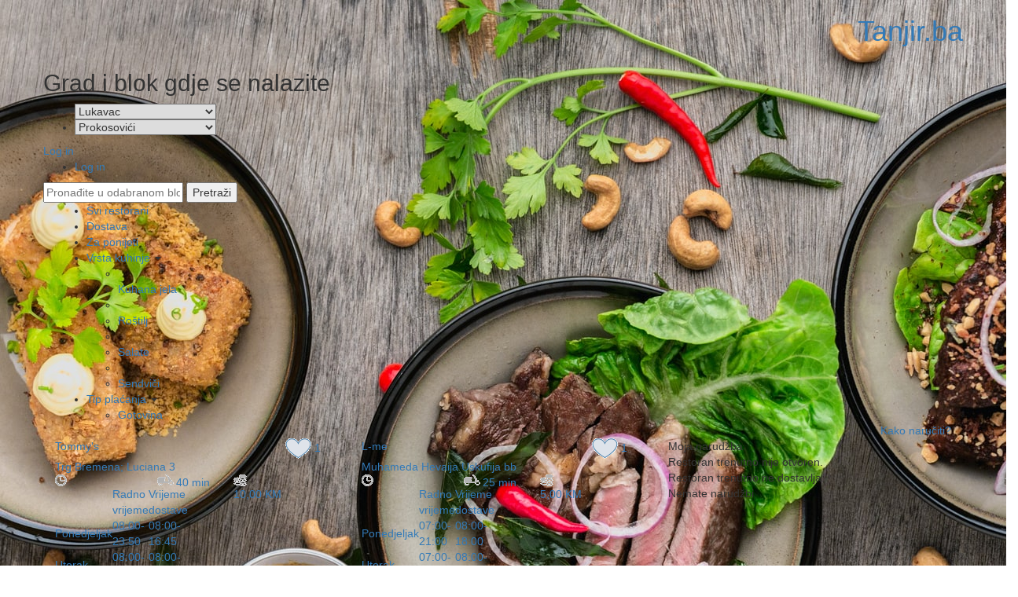

--- FILE ---
content_type: text/html
request_url: http://tanjir.ba/lukavac/prokosovici
body_size: 13862
content:
<!DOCTYPE html PUBLIC "-//W3C//DTD HTML 4.01 Transitional//EN" "http://www.w3.org/TR/html4/loose.dtd">
<!-- conditional-stylesheets-vs-css-hacks-answer-neither/ -->
<!--[if lt IE 7 ]> <html class="no-js ie6" lang="hr"> <![endif]-->
<!--[if IE 7 ]>    <html class="no-js ie7" lang="hr"> <![endif]-->
<!--[if IE 8 ]>    <html class="no-js ie8" lang="hr"> <![endif]-->
<!--[if IE 9 ]>    <html class="no-js ie9" lang="hr"> <![endif]-->
<!--[if (gte IE 9)|!(IE)]><!--> <html lang="bs"> <!--<![endif]-->
    <head>
        <meta http-equiv="Content-Type" content="text/html; charset=UTF-8">
        <link rel="stylesheet" type="text/css" href="/assets/9148bc21/jui/css/base/jquery-ui.css" />
<link rel="stylesheet" type="text/css" href="/assets/7b1b3ab1/jquery.fancybox-1.3.4.min.css" />
<script type="text/javascript" src="/assets/9148bc21/jquery.min.js"></script>
<script type="text/javascript" src="/assets/9148bc21/jui/js/jquery-ui.min.js"></script>
<script type="text/javascript" src="/assets/7b1b3ab1/jquery.fancybox-1.3.4.pack.js"></script>
<script type="text/javascript" src="/assets/7b1b3ab1/jquery.mousewheel-3.0.4.pack.js"></script>
<title>Dostava hrane u: Prokosovići, Lukavac - tanjir.ba</title>
        <meta name="title"  content="Dostava hrane u: Prokosovići, Lukavac - tanjir.ba" >
        <meta name="description"  content="Lista restorana koji dostavljaju hranu u: Prokosovići, Lukavac. Restorani primaju narudžbe putem interneta." > 
        <meta name="keywords"  content="prokosovići, lukavac, dostava, hrane, narudžba, restoran, restaurant, jelo, tuzla, sarajevo, banja, luka, cjenovnik, jelovnik, telefon, preuzimanje, roštilj, pizza, pizze, hrana, online, recenzija, kvart, dio, blok" >
        <meta name="google-site-verification" content="ExaTSaNE_C-fPp8MBqBaAwqD6NMPwBhytwXdmJYzBpw" >
        <meta property="og:image"  content="http://tanjir.ba/blockMetaFacebookLogo" >
        <meta property="og:description" content="Lista restorana koji dostavljaju hranu u: Prokosovići, Lukavac. Restorani primaju narudžbe putem interneta." > 
        <meta property="og:title"  content="Dostava hrane u: Prokosovići, Lukavac - tanjir.ba" >
        <link rel="shortcut icon" href="http://tanjir.ba/images/favicons/tanjir.ico"  />
      
        <script>
            window.appBaseUrl = "http://tanjir.ba";
        </script>

                <link rel="stylesheet" href="/css/bootstrap/css/bootstrap.min.css" media="screen" >        
        <link rel="stylesheet" href="/assets/afeab59c/style.css"  media="screen" >
        <link rel="stylesheet" href="/assets/afeab59c/dropit.css"  media="screen" >
        <link rel="stylesheet" href="/assets/afeab59c/highlight.css"  media="screen" >
        <link rel="stylesheet" href="/assets/afeab59c/style_extra.css"  media="screen" >
        <link rel="stylesheet" href="http://tanjir.ba/js/jqueryui/themes/base/jquery.ui.selectmenu.css"  media="screen" >
        <link rel="stylesheet" href="http://tanjir.ba/js/jqueryui/themes/base/jquery-ui.css"  media="screen" >

        <link rel="stylesheet" href="/assets/afeab59c/restaurant_frame.css"  media="screen" >

        <link rel="apple-touch-icon-precomposed" href="/images/art/apple-touch-icon-iphone.png" /> 
        <link rel="apple-touch-icon" href="/assets/afeab59c/images/art/apple-touch-icon-iphone.png" /> 
        <link rel="apple-touch-icon" sizes="72x72" href="/images/art/apple-touch-icon-ipad.png" /> 
        <link rel="apple-touch-icon" sizes="114x114" href="/images/art/apple-touch-icon-iphone4.png" />
        <link rel="apple-touch-icon" sizes="144x144" href="/images/art/apple-touch-icon-ipad3.png" />
        
        <script type="text/javascript" src="http://tanjir.ba/js/front.js"></script> 
        <script type="text/javascript" src="http://tanjir.ba/js/dropit.js"></script>
        <script type="text/javascript" src="http://tanjir.ba/js/plugin.js"></script>
        <script type="text/javascript" src="http://tanjir.ba/js/ordering.js"></script>
        <script type="text/javascript" src="http://tanjir.ba/js/frame_restaurant.js"></script>
        <script type="text/javascript" src="http://tanjir.ba/js/frame_order.js" ></script>
        <script type="text/javascript" src="http://tanjir.ba/js/resize.js" ></script>
        <script type="text/javascript" src="http://tanjir.ba/js/jquery.ui.ufd.js"></script>
        <script type="text/javascript" src="http://tanjir.ba/js/highlight.js"></script>
        <script type="text/javascript" src="http://tanjir.ba/js/checkout.js"></script> 
        <!-- Google tag (gtag.js) -->
        <script async src="https://www.googletagmanager.com/gtag/js?id=AW-11110171835"></script>
        <script>
          window.dataLayer = window.dataLayer || [];
          function gtag(){dataLayer.push(arguments);}
          gtag('js', new Date());
        
          gtag('config', 'AW-11110171835');
        </script>





<noscript><img height="1" width="1" alt="" style="display:none" src="https://www.facebook.com/tr?ev=6017180126564&amp;cd[value]=0.00&amp;cd[currency]=EUR&amp;noscript=1" /></noscript>

                <style>
            body{
                background-image: url("/images/background/24.jpg") !important
            }
        </style>
    </head>
<body>
    <!-- Header -->
    <div id="header">
        <div class="container">
            <div class="row">
                <div class="col-md-20_0">
                    <div class="row">
                        <div class="col-md-12">
                            <h1 id="logo" class="pull-right Tanjir_ba"><a href="/" title="Tanjir.ba - Šta danas želite jesti?">Tanjir.ba</a></h1>
                                                   </div>                        
                    </div>
                    
                </div>

                <div class="col-md-47_8">
                    
<div class="location-filter  ">

			<h2>Grad i blok gdje se nalazite</h2>
	
	<ul class="menu cf">
		<li class="first"> 
			<div class="custom-select">
				<select id="header-city" name="header-city" class="h-custom-select" style="width:180px; border-radius: 0px;">
					<option  data-go="/banja-luka" value="4">Banja Luka</option><option selected="selected" data-go="/lukavac" value="5">Lukavac</option><option  data-go="/mostar" value="13">Mostar</option><option  data-go="/sarajevo" value="3">Sarajevo</option><option  data-go="/tuzla" value="1">Tuzla</option><option  data-go="/zenica" value="15">Zenica</option>				</select>
			</div>
		</li>
		<li> 
			<div class="custom-select">
				<select id="header-block" name="header-block" class="h-custom-select" style="width:180px; border-radius: 0px;">
					<option  data-go="/lukavac/bistarac" value="485">Bistarac</option><option  data-go="/lukavac/bistarac-donji" value="134">Bistarac Donji</option><option  data-go="/lukavac/bistarac-gornji" value="135">Bistarac Gornji</option><option  data-go="/lukavac/dobosnica-1" value="549">Dobošnica</option><option  data-go="/lukavac/hrvati" value="439">Hrvati</option><option  data-go="/lukavac/lukavac-grad" value="440">Lukavac grad</option><option  data-go="/lukavac/modrac" value="156">Modrac</option><option selected="selected" data-go="/lukavac/prokosovici" value="160">Prokosovići</option><option  data-go="/lukavac/turski-lukavac" value="438">Turski Lukavac</option>				</select>
			</div>
		</li>
	</ul>
</div>                </div>

                <div class="col-md-32_2">
                    <div class="login-register-div">
                        <div class="topbar">
                             
                                <div class="fb-login-div">
                                    
<a class="fbloginstyle fbbig fb-auth" href="#"><span class='fb_caption'>Log in</span></a>                                </div>
                                                        <ul class="signin">
    <li class="first">
		<div id="loginlinkdiv">
			<a id="loginlink" class="login-link" href="/user/login">Log in</a>		</div>
        </li>
</ul>
                        </div>
                        <div id="top-login-wrapper" class="down" style="position: relative;display:none;">
                            <div id="login-hover-cont" class="login-box" >
                                <div class="form normalform two-column">
                                    <form action="/user/login" method="post" >
                                        <div class="sick-input small" id="anonymous_element_1" style="margin-bottom: 10px;position: relative;">
                                            <label for="login_email_elm">E-mail</label>
                                            <input id="login_email_elm"   type="text" name="LoginForm[email]" tabindex="1" class="form-control" size="20">
                                        </div>
                                        <div class="sick-input small" id="anonymous_element_2" style="margin-bottom: 10px;position: relative;">
                                            <label for="login_password_elm">Lozinka</label>
                                            <input type="password" id="login_password_elm" name="LoginForm[password]" tabindex="2" class="form-control">
                                        </div>

                                        <input type="checkbox" class="loginbox-checkbox" checked="checked" name="LoginForm[rememberMe]" value="1" id="remember_me" tabindex="3">
                                        <label for="remember_me" class="login-box-remember">Zapamti me</label>
                                        <input type="submit" value=">> logiraj me" id="toplogin-submit" class="login-button">
                                               <a class="lost-password-link" id="lostpasswordlink" href="/lozinka">Zaboravljena lozinka?</a>                                               <a class="register-link" id="registerlink" href="/registracija">Nemaš profil na Tanjiru?</a>                                    </form>
                                    <div class="login-box-triangle" ></div>
                                    <div class="login-box-triangle-back" ></div>
                                </div>
                            </div>
                        </div>
                    </div>
                </div>
                <div class="searchform">
<form action="/lukavac/trazi" id="search_" method="post">
	<div> 
		<input name="search" type="text" class="text" id="search" value="" placeholder="Pronađite u odabranom bloku..." title="Npr. Pizza" >

		<input type="button" id="submit_" name="Submit" class="button" value="Pretraži" >
			</div>
</form>
</div>
            </div>
        </div>
    </div>
    <div class="home-statistic">
        <div class="container"> 
            <ul class="menu">
                <li class="active"> <a href="/">Svi restorani</a> </li>
                
                                <li > <a href="/dostava">Dostava</a></li>
                <li > <a href="/za-ponijeti">Za ponijeti</a></li>
                                
                
                
                <li >
                <a href="/#">Vrsta kuhinje</a>                
                <span class="caret"></span> 

        <ul class="food-filter-dropdown">
<li></li>
<li><a href="/vrsta-kuhinje/kuhana-jela">Kuhana jela</a></li>
<li></li>
<li><a href="/vrsta-kuhinje/rostilj">Roštilj</a></li>
<li></li>
<li><a href="/vrsta-kuhinje/salate">Salate</a></li>
<li></li>
<li><a href="/vrsta-kuhinje/sendvici">Sendviči</a></li>
        </ul>
    </li>
    
    <li> <a href="/#">Tip plaćanja</a>        <span class="caret"></span> 
        <ul class="food-filter-dropdown">
<li> <a href="/nacin-placanja/1">Gotovina</a> </li>
        </ul>
    </li>
            <div class="pull-right home-food-count">
            <li> <a href="/kako-naruciti" title="Kako naručiti?">Kako naručiti?</a></li>

            </div>
            </ul>
        </div>
    </div>
    <div class="container">

        <!-- Content -->

<div class="row">
    <div class="col-sm-8 main-left-content">
    
<link rel="stylesheet" href="/assets/24a61f79/supplier_box.css" media="screen" />        

<div class="row">
<div class="col-xs-6 style="padding-right: 7px">
<div class="row">
    <a href="/lukavac/tommys">
    <div class="col-xs-12 sb-main-div">
        <div class="sb-header">
            <div class="row">
                <div class="col-xs-9 ">
                    <div class="sb-title sb-left-margin sb-top-margin"  title="Tommy's">
                        Tommy's                    </div>
                </div>
                <div class="col-xs-3 sb-top-margin">
              
                         
                            <img title="Restoran: Tommy'sje postavljen kao favorit kod: 1 korisnika" class="sb-heart-img" src="/images/art/sb_heart_gray.png">
                       
                        
                        <span class="sb-fans-number">1</span>
                </div>
            </div>
            <div class="row">
                <div class="col-xs-12 sb-left-margin sb-address">
                    Trg Bremena; Luciana 3 
                </div>
            </div>
            <div class="row sb-top-margin">
                <div class="col-xs-4 sb-left-padding sb-no-right-padding working-hours">
                    <img title="Vrijeme dostave restorana" class="sb-short-img sb-right-img-margin" src="/images/art/sb_watch.png">
                        <div class="work_info sb-work_info">

<table cellspacing="0" cellpadding="0" border="0">
<tbody>
	<tr class="header_work_time">
		<td class="weekday"></td>
		<td class="worktime">Radno vrijeme</td>
                                    <td class="deliverytime">Vrijeme dostave</td>
                        </tr>
		
	<tr class="active">
		<td style="width:85px !important;" class="weekday"> Ponedjeljak </td>
		                    <td class="worktime"> 08:00-23:50 <br>  </td>
                		<td class="deliverytime"> 08:00-16:45 <br>  </td>
	</tr>
				
	<tr class="active">
		<td style="width:85px !important;" class="weekday"> Utorak </td>
		                    <td class="worktime"> 08:00-23:50 <br>  </td>
                		<td class="deliverytime"> 08:00-16:45 <br>  </td>
	</tr>
				
	<tr class="active">
		<td style="width:85px !important;" class="weekday"> Srijeda </td>
		                    <td class="worktime"> 08:00-23:50 <br>  </td>
                		<td class="deliverytime"> 08:00-16:45 <br>  </td>
	</tr>
				
	<tr class="active">
		<td style="width:85px !important;" class="weekday"> Četvrtak </td>
		                    <td class="worktime"> 08:00-23:50 <br>  </td>
                		<td class="deliverytime"> 08:00-16:45 <br>  </td>
	</tr>
				
	<tr class="active">
		<td style="width:85px !important;" class="weekday"> Petak </td>
		                    <td class="worktime"> 08:00-23:50 <br>  </td>
                		<td class="deliverytime"> 08:00-16:45 <br>  </td>
	</tr>
				
	<tr class="active">
		<td style="width:85px !important;" class="weekday"> Subota </td>
		                    <td class="worktime"> 08:00-23:50 <br>  </td>
                		<td class="deliverytime"> 08:00-16:45 <br>  </td>
	</tr>
				
	<tr class="active">
		<td style="width:85px !important;" class="weekday"> Nedelja </td>
		                    <td class="worktime"> 08:00-23:50 <br>  </td>
                		<td class="deliverytime"> 08:00-16:45 <br>  </td>
	</tr>
			</tbody>
</table>
                        </div>
                        <div class="sb-short-value pull-right">
08:00 - 23:50                        </div>
                </div>
                <div class="col-xs-3 sb-right-padding">
                    <img title="Vrijeme isporuke restorana" class="sb-short-img" src="/images/art/sb_delivery.png">
                        <div class="sb-short-value pull-right">
                            40 min                        </div>
                </div>
                <div class="col-xs-3 sb-no-right-padding">
                    <img title="Minimalna narudžba za restoran" class="sb-short-img" src="/images/art/sb_money.png">
                        <div class="sb-short-value sb-price-value">
                            10,00 KM                        </div>
                </div>
            </div>
        </div>
        <div class="sb-main-image" style="background: url('/thumb.php?src=image/144482496353.jpg&amp;w=310&amp;h=210&amp;&amp;far=1&amp;bg=FFFFFF&amp;fltr[]=wmi|images/art/watblog.png|BL');">
                            <div class="sb-main-image-foreground">

                                <div class="sb-blackbox">
                Trenutno ne dostavlja                </div>
                                
                
                            </div>

            <div class="sb-bottom-line">
                    <div class="sb-food-groups">
                        Sendviči, Burgeri, Salate                    </div>
                    <div class = "sb-food-menu" title = "Pogledajte jelovnik restorana">>> jelovnik</div>
                </div>
        </div>
    </div>
</a>
</div>
</div>

<div class="col-xs-6 style="padding-left: 7px">
<div class="row">
    <a href="/lukavac/l-me">
    <div class="col-xs-12 sb-main-div">
        <div class="sb-header">
            <div class="row">
                <div class="col-xs-9 ">
                    <div class="sb-title sb-left-margin sb-top-margin"  title="L-me">
                        L-me                    </div>
                </div>
                <div class="col-xs-3 sb-top-margin">
              
                         
                            <img title="Restoran: L-meje postavljen kao favorit kod: 1 korisnika" class="sb-heart-img" src="/images/art/sb_heart_gray.png">
                       
                        
                        <span class="sb-fans-number">1</span>
                </div>
            </div>
            <div class="row">
                <div class="col-xs-12 sb-left-margin sb-address">
                    Muhameda Hevaija Uskufija bb 
                </div>
            </div>
            <div class="row sb-top-margin">
                <div class="col-xs-4 sb-left-padding sb-no-right-padding working-hours">
                    <img title="Vrijeme dostave restorana" class="sb-short-img sb-right-img-margin" src="/images/art/sb_watch.png">
                        <div class="work_info sb-work_info">

<table cellspacing="0" cellpadding="0" border="0">
<tbody>
	<tr class="header_work_time">
		<td class="weekday"></td>
		<td class="worktime">Radno vrijeme</td>
                                    <td class="deliverytime">Vrijeme dostave</td>
                        </tr>
		
	<tr class="active">
		<td style="width:85px !important;" class="weekday"> Ponedjeljak </td>
		                    <td class="worktime"> 07:00-21:00 <br>  </td>
                		<td class="deliverytime"> 08:00-18:00 <br>  </td>
	</tr>
				
	<tr class="active">
		<td style="width:85px !important;" class="weekday"> Utorak </td>
		                    <td class="worktime"> 07:00-21:00 <br>  </td>
                		<td class="deliverytime"> 08:00-18:00 <br>  </td>
	</tr>
				
	<tr class="active">
		<td style="width:85px !important;" class="weekday"> Srijeda </td>
		                    <td class="worktime"> 07:00-21:00 <br>  </td>
                		<td class="deliverytime"> 08:00-18:00 <br>  </td>
	</tr>
				
	<tr class="active">
		<td style="width:85px !important;" class="weekday"> Četvrtak </td>
		                    <td class="worktime"> 07:00-21:00 <br>  </td>
                		<td class="deliverytime"> 08:00-18:00 <br>  </td>
	</tr>
				
	<tr class="active">
		<td style="width:85px !important;" class="weekday"> Petak </td>
		                    <td class="worktime"> 07:00-21:00 <br>  </td>
                		<td class="deliverytime"> 08:00-18:00 <br>  </td>
	</tr>
				
	<tr class="active">
		<td style="width:85px !important;" class="weekday"> Subota </td>
		                    <td class="worktime"> 07:00-21:00 <br>  </td>
                		<td class="deliverytime"> 08:00-18:00 <br>  </td>
	</tr>
			</tbody>
</table>
                        </div>
                        <div class="sb-short-value pull-right">
07:00 - 21:00                        </div>
                </div>
                <div class="col-xs-3 sb-right-padding">
                    <img title="Vrijeme isporuke restorana" class="sb-short-img" src="/images/art/sb_delivery.png">
                        <div class="sb-short-value pull-right">
                            25 min                        </div>
                </div>
                <div class="col-xs-3 sb-no-right-padding">
                    <img title="Minimalna narudžba za restoran" class="sb-short-img" src="/images/art/sb_money.png">
                        <div class="sb-short-value sb-price-value">
                            5,00 KM                        </div>
                </div>
            </div>
        </div>
        <div class="sb-main-image" style="background: url('/thumb.php?src=image/144482496965.jpg&amp;w=310&amp;h=210&amp;&amp;far=1&amp;bg=FFFFFF&amp;fltr[]=wmi|images/art/watblog.png|BL');">
                            <div class="sb-main-image-foreground">

                                <div class="sb-blackbox">
                Restoran je trenutno zatvoren                </div>
                                
                
                            </div>

            <div class="sb-bottom-line">
                    <div class="sb-food-groups">
                        Roštilj, Kuhana jela                    </div>
                    <div class = "sb-food-menu" title = "Pogledajte jelovnik restorana">>> jelovnik</div>
                </div>
        </div>
    </div>
</a>
</div>
</div>

<div class="col-xs-6 style="padding-right: 7px">
<div class="row">
    <a href="/lukavac/city-grill">
    <div class="col-xs-12 sb-main-div">
        <div class="sb-header">
            <div class="row">
                <div class="col-xs-9 ">
                    <div class="sb-title sb-left-margin sb-top-margin"  title="City Grill">
                        City Grill                    </div>
                </div>
                <div class="col-xs-3 sb-top-margin">
              
                         
                            <img title="Restoran: City Grillje postavljen kao favorit kod: 0 korisnika" class="sb-heart-img" src="/images/art/sb_heart_gray.png">
                       
                        
                        <span class="sb-fans-number">0</span>
                </div>
            </div>
            <div class="row">
                <div class="col-xs-12 sb-left-margin sb-address">
                    Sarajevska 5 
                </div>
            </div>
            <div class="row sb-top-margin">
                <div class="col-xs-4 sb-left-padding sb-no-right-padding working-hours">
                    <img title="Vrijeme dostave restorana" class="sb-short-img sb-right-img-margin" src="/images/art/sb_watch.png">
                        <div class="work_info sb-work_info">

<table cellspacing="0" cellpadding="0" border="0">
<tbody>
	<tr class="header_work_time">
		<td class="weekday"></td>
		<td class="worktime">Radno vrijeme</td>
                                    <td class="deliverytime">Vrijeme dostave</td>
                        </tr>
		
	<tr class="active">
		<td style="width:85px !important;" class="weekday"> Ponedjeljak </td>
		                    <td class="worktime"> 06:00-17:00 <br>  </td>
                		<td class="deliverytime"> 08:00-17:00 <br>  </td>
	</tr>
				
	<tr class="active">
		<td style="width:85px !important;" class="weekday"> Utorak </td>
		                    <td class="worktime"> 06:00-17:00 <br>  </td>
                		<td class="deliverytime"> 08:00-17:00 <br>  </td>
	</tr>
				
	<tr class="active">
		<td style="width:85px !important;" class="weekday"> Srijeda </td>
		                    <td class="worktime"> 06:00-17:00 <br>  </td>
                		<td class="deliverytime"> 08:00-17:00 <br>  </td>
	</tr>
				
	<tr class="active">
		<td style="width:85px !important;" class="weekday"> Četvrtak </td>
		                    <td class="worktime"> 06:00-17:00 <br>  </td>
                		<td class="deliverytime"> 08:00-17:00 <br>  </td>
	</tr>
				
	<tr class="active">
		<td style="width:85px !important;" class="weekday"> Petak </td>
		                    <td class="worktime"> 06:00-17:00 <br>  </td>
                		<td class="deliverytime"> 08:00-17:00 <br>  </td>
	</tr>
			</tbody>
</table>
                        </div>
                        <div class="sb-short-value pull-right">
06:00 - 17:00                        </div>
                </div>
                <div class="col-xs-3 sb-right-padding">
                    <img title="Vrijeme isporuke restorana" class="sb-short-img" src="/images/art/sb_delivery.png">
                        <div class="sb-short-value pull-right">
                            30 min                        </div>
                </div>
                <div class="col-xs-3 sb-no-right-padding">
                    <img title="Minimalna narudžba za restoran" class="sb-short-img" src="/images/art/sb_money.png">
                        <div class="sb-short-value sb-price-value">
                            20,00 KM                        </div>
                </div>
            </div>
        </div>
        <div class="sb-main-image" style="background: url('/thumb.php?src=image/default.jpg&amp;w=310&amp;h=210&amp;&amp;far=1&amp;bg=FFFFFF&amp;fltr[]=wmi|images/art/watblog.png|BL');">
                            <div class="sb-main-image-foreground">

                                <div class="sb-blackbox">
                Restoran je trenutno zatvoren                </div>
                                
                
                            </div>

            <div class="sb-bottom-line">
                    <div class="sb-food-groups">
                        Sendviči, Hamburger                    </div>
                    <div class = "sb-food-menu" title = "Pogledajte jelovnik restorana">>> jelovnik</div>
                </div>
        </div>
    </div>
</a>
</div>
</div>

</div>

</div>

<div class="col-sm-4 cart-order">
        

<div id="order-cart">
     
    
    
    <div class="order_title"> Moja narudžba<span class="delete-icon" title="Obriši" onclick="clearDialog()">&nbsp;&nbsp;&nbsp;&nbsp;</span></div>
    <div class="order_cart_background">

        
        <div class='f_error' id="open_error"><span class='square'></span>
            <div class="error_text">
                Restoran trenutno nije otvoren.
            </div>
        </div>
        <div class='f_error' id="delivery_error"><span class='square'></span>
            <div class="error_text">
                Restoran trenutno ne dostavlja.
            </div>
        </div>

                    <div class="total_price">
                <div class="nothing">Nemate narudžbi </div>
            </div>
        
        
   
</div>
</div>


<div id="brisanjeNarudzbe" title="Brisanje narudžbe" style="display:none;"><br /><h3 class="dialog-text">Da li ste sigurni da želite obrisati Vašu narudžbu?</h3><br /></div>
<div id="brisanjeJela" title="Brisanje jela" style="display:none;"><br /><h3 class="dialog-text">Da li ste sigurni da želite obrisati jelo iz narudžbe?</h3><br /></div>
<div id="potvrdi_btn" style="display:none;">Potvrdi</div>
<div id="odustani_btn" style="display:none;">Odustani</div>

    <div style="display:none;" id="yw0">
</div>    
</div>

    </div><!-- row -->
        
    </div>
    <!-- Main -->
    <!-- Footer -->
    <div id="footer">
        <div class="container">
            
            <a href="/" class="tanjir-logo" title="Narudžba hrane">>> jelovnik</a>
            
            <ul id="footnav">
                <li class="first"><a href="/kako-naruciti"  title="Kako naručiti" >Kako naručiti</a></li><li class=""><a href="/cesta-pitanja"  title="Česta pitanja" >Česta pitanja</a></li><li class=""><a href="/site/zarestorane"   title="Za restorane" >Za restorane</a></li><li class=""><a href="/uslovi"  title="Uslovi" >Uslovi</a></li><li class=""><a href="/o-nama"  title="O nama" >O nama</a></li><li class=""><a href="/pauza"  title="Pauza" >Pauza</a></li><li class=""><a href="/kontakt"   title="Kontaktirajte nas" >Kontakt</a></li>
            </ul>
            
                         <!--   <div class="phone-free-footer phone-free-footer-hrvatska"></div>   -->
                        <!--    <div class="phone-free-footer phone-free-footer-rest"></div>   -->
                    </div>

        <div class="container2"> <hr /> 
                        <div class="teme-blog">
                <span class="footer-title">Teme</span>

                                <div class="najnoviji-clanci">
                       
                        <a href="/blog/teme/kako-odabrati-najbolju-lubenicu"><div class="blog_title">Kako odabrati najbolju lubenicu</div></a>                       
                        <a href="/blog/teme/hurme-vocno-blago-srednjeg-istoka"><div class="blog_title">Hurme - voćno blago Srednjeg i...</div></a>                       
                        <a href="/blog/teme/upoznajte-restoran-la-perla"><div class="blog_title">Upoznajte restoran La Perla</div></a>                       
                        <a href="/blog/teme/zdravstvene-prednosti-kurkume"><div class="blog_title">Zdravstvene prednosti kurkume</div></a>                       
                        <a href="/blog/teme/je-li-dobar-taj-kikiriki-puter-ili-sta"><div class="blog_title">Je li dobar taj kikiriki puter ...</div></a>                                        
                                            <a href="/blog/teme">
                                            <div class="pregledaj_sve">Pregledaj sve</div>
                    </a>
                </div>
            </div>

            <div class="recepti-blog">
                <span class="footer-title">Recepti</span>

                
                <div class="najnoviji-clanci">
                       
<a href="/blog/recepti/kukuruzni-krekeri-sa-sjemenkama"><div class="blog_title">Kukuruzni krekeri sa sjemenkama</div></a>                       
<a href="/blog/recepti/sirovi-desert-od-ananasa"><div class="blog_title">Sirovi desert od ananasa</div></a>                       
<a href="/blog/recepti/brza-plazma-torta"><div class="blog_title">Brza plazma torta</div></a>                       
<a href="/blog/recepti/snjezne-loptice-"><div class="blog_title">Snježne loptice </div></a>                       
<a href="/blog/recepti/energetske-plocice-na-jednostavn-nacin"><div class="blog_title">Energetske pločice na jednosta...</div></a>                    
                    <a href="/blog/recepti">
                        <div class="pregledaj_sve">Pregledaj sve</div>
                    </a>
                </div>

            </div>
                            
            
                
            <div class="row">
                
                                <div style="float: right; margin-top:0px;">
                    <a href=https://itunes.apple.com/us/app/tanjir.ba/id977845269?mt=8 target="_blank">
                        <img alt="Get it on App store"
                             src="/images/art/app_store.png" style="  width: 158px;height: 55px;" />
                    </a>   
                </div>
                
                                <div style="float: right; margin-top: 10px;">
                        <a href=https://play.google.com/store/apps/details?id=ba.leftor.tanjir&hl=en target="_blank"><img alt="Get it on Google Play"
                             src="/images/art/google_play.png" style="  height: 65px; bottom: 14px; position: relative;"/>
                    </a>
                </div>
                             </div>
        </div>	

        <div class="container2"> <hr /> 
                         <div class="facebook-page-like">
                <table>
                    <tr>
                        <td>  <div class="postani_fan_box postani_fan_t" style="float:left;"></div></td>
                        <td>  <div class="fb-page" data-href=https://www.facebook.com/tanjirba data-hide-cover="false" data-adapt-container-width="true" data-show-facepile="false" data-show-posts="false"><div class="fb-xfbml-parse-ignore"><blockquote cite=https://www.facebook.com/tanjirba><a href= https://www.facebook.com/tanjirba></a></blockquote></div></div> </td>
                        <td>  <div class="podijeli_prijatelji_box podijeli_prijatelji_t" style="float:left;"></div></td>
                    </tr>
                </table>
            </div>
                        <div class="social-block">
                                 <span class="footer-title">Social</span>
                                <div class="social-buttons">
                    
                                        <a class="facebookPage" style="text-decoration: none" target="_blank" href=https://www.facebook.com/tanjir.ba?fref=ts>
                        <span class="social-facebook"></span>
                    </a>
                                        
                                        <a class="twitterPage" style="text-decoration: none" target="_blank" href=https://twitter.com/tanjir_ba>
                        <span class="social-twitter"></span>
                    </a>
                    
                    
                                    </div>
                
            </div>
            
        </div>
        <div class="container2"><hr />

        <div class='footer-blokovi'>

                                <a href= "/banja-luka" class='gradovi'>BANJA LUKA</a>   


                                
                <a href= "/banja-luka/borik" class='blokovi'>Borik </a>
                
                            
                <a href= "/banja-luka/centar" class='blokovi'>Centar </a>
                
                            
                <a href= "/banja-luka/cesma" class='blokovi'>Česma </a>
                
                            
                <a href= "/banja-luka/dervisi" class='blokovi'>Derviši </a>
                
                            
                <a href= "/banja-luka/drakulic" class='blokovi'>Drakulić </a>
                
                            
                <a href= "/banja-luka/kocicev-venac-hisete" class='blokovi'>Kočićev Venac / Hisete </a>
                
                            
                <a href= "/banja-luka/kumsale" class='blokovi'>Kumsale </a>
                
                            
                <a href= "/banja-luka/laus" class='blokovi'>Lauš </a>
                
                            
                <a href= "/banja-luka/lazarevo-budzak" class='blokovi'>Lazarevo / Budžak </a>
                
                            
                <a href= "/banja-luka/majdan" class='blokovi'>Majdan </a>
                
                            
                <a href= "/banja-luka/nova-varos" class='blokovi'>Nova Varoš </a>
                
                            
                <a href= "/banja-luka/novoselija" class='blokovi'>Novoselija </a>
                
                            
                <a href= "/banja-luka/obilicevo-mejdan" class='blokovi'>Obilićevo / Mejdan </a>
                
                            
                <a href= "/banja-luka/paprikovac" class='blokovi'>Paprikovac </a>
                
                            
                <a href= "/banja-luka/petricevac" class='blokovi'>Petrićevac </a>
                
                            
                <a href= "/banja-luka/pobrdje" class='blokovi'>Pobrđe </a>
                
                            
                <a href= "/banja-luka/prijecani" class='blokovi'>Priječani </a>
                
                            
                <a href= "/banja-luka/rakovacke-bare" class='blokovi'>Rakovačke bare </a>
                
                            
                <a href= "/banja-luka/rebrovac" class='blokovi'>Rebrovac </a>
                
                            
                <a href= "/banja-luka/rosulje" class='blokovi'>Rosulje </a>
                
                            
                <a href= "/banja-luka/srpske-toplice-seher" class='blokovi'>Srpske Toplice / Šeher </a>
                
                            
                <a href= "/banja-luka/srpski-milanovac-motike" class='blokovi'>Srpski Milanovac / Motike </a>
                
                            
                <a href= "/banja-luka/starcevica" class='blokovi'>Starčevica </a>
                
                            
                <a href= "/banja-luka/vrbanja" class='blokovi'>Vrbanja </a>
                
                            
                <a href= "/banja-luka/zaluzani" class='blokovi'>Zalužani </a>
                
                                                
                    <a href= "/lukavac" class='gradovi'> | LUKAVAC</a>   

                
                <a href= "/lukavac/bistarac" class='blokovi'>Bistarac </a>
                
                            
                <a href= "/lukavac/bistarac-donji" class='blokovi'>Bistarac Donji </a>
                
                            
                <a href= "/lukavac/bistarac-gornji" class='blokovi'>Bistarac Gornji </a>
                
                            
                <a href= "/lukavac/dobosnica-1" class='blokovi'>Dobošnica </a>
                
                            
                <a href= "/lukavac/hrvati" class='blokovi'>Hrvati </a>
                
                            
                <a href= "/lukavac/lukavac-grad" class='blokovi'>Lukavac grad </a>
                
                            
                <a href= "/lukavac/modrac" class='blokovi'>Modrac </a>
                
                            
                <a href= "/lukavac/prokosovici" class='blokovi'>Prokosovići </a>
                
                            
                <a href= "/lukavac/turski-lukavac" class='blokovi'>Turski Lukavac </a>
                
                                                
                    <a href= "/mostar" class='gradovi'> | MOSTAR</a>   

                
                <a href= "/mostar/avenija" class='blokovi'>Avenija </a>
                
                            
                <a href= "/mostar/bafo" class='blokovi'>Bafo </a>
                
                            
                <a href= "/mostar/balinovac" class='blokovi'>Balinovac </a>
                
                            
                <a href= "/mostar/bijeli-brijeg" class='blokovi'>Bijeli brijeg </a>
                
                            
                <a href= "/mostar/bisce-polje" class='blokovi'>Bišće Polje </a>
                
                            
                <a href= "/mostar/bjelusine" class='blokovi'>Bjelušine </a>
                
                            
                <a href= "/mostar/brankovac" class='blokovi'>Brankovac </a>
                
                            
                <a href= "/mostar/bulevar-narodne-revolucije" class='blokovi'>Bulevar Narodne Revolucije </a>
                
                            
                <a href= "/mostar/carina" class='blokovi'>Carina </a>
                
                            
                <a href= "/mostar/cekrk" class='blokovi'>Ćekrk </a>
                
                            
                <a href= "/mostar/centar-i" class='blokovi'>Centar I </a>
                
                            
                <a href= "/mostar/centar-ii" class='blokovi'>Centar II </a>
                
                            
                <a href= "/mostar/cernica" class='blokovi'>Cernica </a>
                
                            
                <a href= "/mostar/cum" class='blokovi'>Cum </a>
                
                            
                <a href= "/mostar/djikovina" class='blokovi'>Đikovina </a>
                
                            
                <a href= "/mostar/donje-mazoljice" class='blokovi'>Donje Mazoljice </a>
                
                            
                <a href= "/mostar/gornje-mazoljice" class='blokovi'>Gornje Mazoljice </a>
                
                            
                <a href= "/mostar/ilici" class='blokovi'>Ilići </a>
                
                            
                <a href= "/mostar/korzo" class='blokovi'>Korzo </a>
                
                            
                <a href= "/mostar/luka" class='blokovi'>Luka </a>
                
                            
                <a href= "/mostar/mahala" class='blokovi'>Mahala </a>
                
                            
                <a href= "/mostar/mostarska-cernica" class='blokovi'>Mostarska Cernica </a>
                
                            
                <a href= "/mostar/ograda" class='blokovi'>Ograda </a>
                
                            
                <a href= "/mostar/opine" class='blokovi'>Opine </a>
                
                            
                <a href= "/mostar/panjevina" class='blokovi'>Panjevina </a>
                
                            
                <a href= "/mostar/park" class='blokovi'>Park </a>
                
                            
                <a href= "/mostar/pasjak" class='blokovi'>Pasjak </a>
                
                            
                <a href= "/mostar/pijesak" class='blokovi'>Pijesak </a>
                
                            
                <a href= "/mostar/pod-bijeli-brijeg" class='blokovi'>Pod Bijeli brijeg </a>
                
                            
                <a href= "/mostar/podhum" class='blokovi'>Podhum </a>
                
                            
                <a href= "/mostar/rastani" class='blokovi'>Raštani </a>
                
                            
                <a href= "/mostar/rodoc" class='blokovi'>Rodoč </a>
                
                            
                <a href= "/mostar/rondo" class='blokovi'>Rondo </a>
                
                            
                <a href= "/mostar/rudnik" class='blokovi'>Rudnik </a>
                
                            
                <a href= "/mostar/sehovina" class='blokovi'>Šehovina </a>
                
                            
                <a href= "/mostar/semovac" class='blokovi'>Šemovac </a>
                
                            
                <a href= "/mostar/stari-grad" class='blokovi'>Stari Grad </a>
                
                            
                <a href= "/mostar/strelcevina" class='blokovi'>Strelčevina </a>
                
                            
                <a href= "/mostar/sutina" class='blokovi'>Sutina </a>
                
                            
                <a href= "/mostar/tekija" class='blokovi'>Tekija </a>
                
                            
                <a href= "/mostar/vrapcici" class='blokovi'>Vrapčići </a>
                
                            
                <a href= "/mostar/zahum" class='blokovi'>Zahum </a>
                
                            
                <a href= "/mostar/zalik" class='blokovi'>Zalik </a>
                
                            
                <a href= "/mostar/zgoni-1" class='blokovi'>Zgoni </a>
                
                                                
                    <a href= "/sarajevo" class='gradovi'> | SARAJEVO</a>   

                
                <a href= "/sarajevo/aerodromsko-naselje" class='blokovi'>Aerodromsko naselje </a>
                
                            
                <a href= "/sarajevo/alifakovac" class='blokovi'>Alifakovac </a>
                
                            
                <a href= "/sarajevo/alipasin-most-i" class='blokovi'>Alipašin Most I </a>
                
                            
                <a href= "/sarajevo/alipasin-most-ii" class='blokovi'>Alipašin Most II </a>
                
                            
                <a href= "/sarajevo/alipasino-polje" class='blokovi'>Alipašino polje </a>
                
                            
                <a href= "/sarajevo/alipasino-polje-a-i" class='blokovi'>Alipašino polje A - I </a>
                
                            
                <a href= "/sarajevo/alipasino-polje-a-ii" class='blokovi'>Alipašino polje A - II </a>
                
                            
                <a href= "/sarajevo/alipasino-polje-b-i" class='blokovi'>Alipašino polje B - I </a>
                
                            
                <a href= "/sarajevo/alipasino-polje-b-ii" class='blokovi'>Alipašino polje B - II </a>
                
                            
                <a href= "/sarajevo/alipasino-polje-c-i" class='blokovi'>Alipašino polje C - I </a>
                
                            
                <a href= "/sarajevo/alipasino-polje-c-ii" class='blokovi'>Alipašino polje C - II </a>
                
                            
                <a href= "/sarajevo/aneks" class='blokovi'>Aneks </a>
                
                            
                <a href= "/sarajevo/babica-basta" class='blokovi'>Babića bašta </a>
                
                            
                <a href= "/sarajevo/bardakcije" class='blokovi'>Bardakcije </a>
                
                            
                <a href= "/sarajevo/bascarsija" class='blokovi'>Baščaršija </a>
                
                            
                <a href= "/sarajevo/betanija-sip" class='blokovi'>Betanija Sip </a>
                
                            
                <a href= "/sarajevo/bistrik" class='blokovi'>Bistrik </a>
                
                            
                <a href= "/sarajevo/blazuj" class='blokovi'>Blažuj </a>
                
                            
                <a href= "/sarajevo/brijesce" class='blokovi'>Briješće </a>
                
                            
                <a href= "/sarajevo/buca-potok" class='blokovi'>Buća potok </a>
                
                            
                <a href= "/sarajevo/buljakov-potok" class='blokovi'>Buljakov potok </a>
                
                            
                <a href= "/sarajevo/butmir" class='blokovi'>Butmir </a>
                
                            
                <a href= "/sarajevo/cekalusa" class='blokovi'>Čekaluša </a>
                
                            
                <a href= "/sarajevo/cengic-vila" class='blokovi'>Čengić Vila </a>
                
                            
                <a href= "/sarajevo/centar-" class='blokovi'>Centar  </a>
                
                            
                <a href= "/sarajevo/ciglane" class='blokovi'>Ciglane </a>
                
                            
                <a href= "/sarajevo/dobrinja" class='blokovi'>Dobrinja </a>
                
                            
                <a href= "/sarajevo/dobrinja-1" class='blokovi'>Dobrinja 1 </a>
                
                            
                <a href= "/sarajevo/dobrinja-2" class='blokovi'>Dobrinja 2 </a>
                
                            
                <a href= "/sarajevo/dobrinja-3" class='blokovi'>Dobrinja 3 </a>
                
                            
                <a href= "/sarajevo/dobrinja-4" class='blokovi'>Dobrinja 4 </a>
                
                            
                <a href= "/sarajevo/donji-velesici" class='blokovi'>Donji Velešići </a>
                
                            
                <a href= "/sarajevo/ferhadija" class='blokovi'>Ferhadija </a>
                
                            
                <a href= "/sarajevo/gornji-kovacici" class='blokovi'>Gornji Kovačići </a>
                
                            
                <a href= "/sarajevo/gornji-velesici" class='blokovi'>Gornji Velešići </a>
                
                            
                <a href= "/sarajevo/grbavica" class='blokovi'>Grbavica </a>
                
                            
                <a href= "/sarajevo/grbavica-i" class='blokovi'>Grbavica I </a>
                
                            
                <a href= "/sarajevo/grbavica-ii" class='blokovi'>Grbavica II </a>
                
                            
                <a href= "/sarajevo/hrasnica" class='blokovi'>Hrasnica </a>
                
                            
                <a href= "/sarajevo/hrasno" class='blokovi'>Hrasno </a>
                
                            
                <a href= "/sarajevo/hrasno-brdo" class='blokovi'>Hrasno Brdo </a>
                
                            
                <a href= "/sarajevo/hrid" class='blokovi'>Hrid </a>
                
                            
                <a href= "/sarajevo/hrid-jarcedoli" class='blokovi'>Hrid - Jarčedoli </a>
                
                            
                <a href= "/sarajevo/ilidza-centar" class='blokovi'>Ilidža centar </a>
                
                            
                <a href= "/sarajevo/kosevo" class='blokovi'>Koševo </a>
                
                            
                <a href= "/sarajevo/kosevsko-brdo" class='blokovi'>Koševsko Brdo </a>
                
                            
                <a href= "/sarajevo/kovaci" class='blokovi'>Kovači </a>
                
                            
                <a href= "/sarajevo/kovacici" class='blokovi'>Kovačići </a>
                
                            
                <a href= "/sarajevo/kvadrant" class='blokovi'>Kvadrant </a>
                
                            
                <a href= "/sarajevo/logavina-i" class='blokovi'>Logavina I </a>
                
                            
                <a href= "/sarajevo/logavina-ii" class='blokovi'>Logavina II </a>
                
                            
                <a href= "/sarajevo/luzani" class='blokovi'>Lužani </a>
                
                            
                <a href= "/sarajevo/mahmutovac" class='blokovi'>Mahmutovac </a>
                
                            
                <a href= "/sarajevo/malta" class='blokovi'>Malta </a>
                
                            
                <a href= "/sarajevo/marijin-dvor" class='blokovi'>Marijin dvor </a>
                
                            
                <a href= "/sarajevo/medrese-i" class='blokovi'>Medrese I </a>
                
                            
                <a href= "/sarajevo/medrese-ii" class='blokovi'>Medrese II </a>
                
                            
                <a href= "/sarajevo/mejtas-bjelave" class='blokovi'>Mejtaš - Bjelave </a>
                
                            
                <a href= "/sarajevo/mjedenica" class='blokovi'>Mjedenica </a>
                
                            
                <a href= "/sarajevo/mojmilo" class='blokovi'>Mojmilo </a>
                
                            
                <a href= "/sarajevo/moscanica" class='blokovi'>Mošćanica </a>
                
                            
                <a href= "/sarajevo/naselje-heroja-sokolje" class='blokovi'>Naselje heroja - Sokolje </a>
                
                            
                <a href= "/sarajevo/nedzarici" class='blokovi'>Nedžarići </a>
                
                            
                <a href= "/sarajevo/olimpijsko-selo" class='blokovi'>Olimpijsko selo </a>
                
                            
                <a href= "/sarajevo/osijek" class='blokovi'>Osijek </a>
                
                            
                <a href= "/sarajevo/otes" class='blokovi'>Otes </a>
                
                            
                <a href= "/sarajevo/otoka" class='blokovi'>Otoka </a>
                
                            
                <a href= "/sarajevo/park-visnjik" class='blokovi'>Park - Višnjik </a>
                
                            
                <a href= "/sarajevo/pionirska-dolina-nahorevo" class='blokovi'>Pionirska dolina - Nahorevo </a>
                
                            
                <a href= "/sarajevo/pofalici" class='blokovi'>Pofalići </a>
                
                            
                <a href= "/sarajevo/pofalici-i" class='blokovi'>Pofalići I </a>
                
                            
                <a href= "/sarajevo/pofalici-ii" class='blokovi'>Pofalići II </a>
                
                            
                <a href= "/sarajevo/rakovica" class='blokovi'>Rakovica </a>
                
                            
                <a href= "/sarajevo/saraj-polje" class='blokovi'>Saraj polje </a>
                
                            
                <a href= "/sarajevo/sedrenik" class='blokovi'>Sedrenik </a>
                
                            
                <a href= "/sarajevo/sip" class='blokovi'>Šip </a>
                
                            
                <a href= "/sarajevo/skenderija" class='blokovi'>Skenderija </a>
                
                            
                <a href= "/sarajevo/sokolovic-kolonija" class='blokovi'>Sokolović Kolonija </a>
                
                            
                <a href= "/sarajevo/soukbunar" class='blokovi'>Soukbunar </a>
                
                            
                <a href= "/sarajevo/stari-grad" class='blokovi'>Stari grad </a>
                
                            
                <a href= "/sarajevo/staro-hrasno" class='blokovi'>Staro Hrasno </a>
                
                            
                <a href= "/sarajevo/stup-1" class='blokovi'>Stup </a>
                
                            
                <a href= "/sarajevo/stupsko-brdo" class='blokovi'>Stupsko brdo </a>
                
                            
                <a href= "/sarajevo/sumbulusa" class='blokovi'>Sumbuluša </a>
                
                            
                <a href= "/sarajevo/svrakino-selo" class='blokovi'>Švrakino selo </a>
                
                            
                <a href= "/sarajevo/svrakino-selo-1" class='blokovi'>Švrakino selo </a>
                
                            
                <a href= "/sarajevo/toka-dzeka" class='blokovi'>Toka - Džeka </a>
                
                            
                <a href= "/sarajevo/trg-heroja" class='blokovi'>Trg Heroja </a>
                
                            
                <a href= "/sarajevo/trg-oslobodjenja" class='blokovi'>Trg Oslobođenja </a>
                
                            
                <a href= "/sarajevo/velesici" class='blokovi'>Velešići </a>
                
                            
                <a href= "/sarajevo/visnjik" class='blokovi'>Višnjik </a>
                
                            
                <a href= "/sarajevo/vojnicko-polje" class='blokovi'>Vojničko polje </a>
                
                            
                <a href= "/sarajevo/vraca" class='blokovi'>Vraca </a>
                
                            
                <a href= "/sarajevo/vratnik" class='blokovi'>Vratnik </a>
                
                            
                <a href= "/sarajevo/vratnik-i" class='blokovi'>Vratnik I </a>
                
                            
                <a href= "/sarajevo/vratnik-ii" class='blokovi'>Vratnik II </a>
                
                            
                <a href= "/sarajevo/vreoca" class='blokovi'>Vreoca </a>
                
                                                
                    <a href= "/tuzla" class='gradovi'> | TUZLA</a>   

                
                <a href= "/tuzla/batva" class='blokovi'>Batva </a>
                
                            
                <a href= "/tuzla/becarevac" class='blokovi'>Bećarevac </a>
                
                            
                <a href= "/tuzla/boric" class='blokovi'>Borić </a>
                
                            
                <a href= "/tuzla/brcanska-malta" class='blokovi'>Brčanska malta </a>
                
                            
                <a href= "/tuzla/bulevar" class='blokovi'>Bulevar </a>
                
                            
                <a href= "/tuzla/centar" class='blokovi'>Centar </a>
                
                            
                <a href= "/tuzla/crvene-njive" class='blokovi'>Crvene njive </a>
                
                            
                <a href= "/tuzla/dokanj" class='blokovi'>Dokanj </a>
                
                            
                <a href= "/tuzla/dragodol" class='blokovi'>Dragodol </a>
                
                            
                <a href= "/tuzla/gornja-tuzla" class='blokovi'>Gornja Tuzla </a>
                
                            
                <a href= "/tuzla/grabovica" class='blokovi'>Grabovica </a>
                
                            
                <a href= "/tuzla/gradina" class='blokovi'>Gradina </a>
                
                            
                <a href= "/tuzla/husino" class='blokovi'>Husino </a>
                
                            
                <a href= "/tuzla/irac" class='blokovi'>Irac </a>
                
                            
                <a href= "/tuzla/kojsino" class='blokovi'>Kojšino </a>
                
                            
                <a href= "/tuzla/kreka" class='blokovi'>Kreka </a>
                
                            
                <a href= "/tuzla/krojcica" class='blokovi'>Krojčica </a>
                
                            
                <a href= "/tuzla/kula" class='blokovi'>Kula </a>
                
                            
                <a href= "/tuzla/mandici" class='blokovi'>Mandići </a>
                
                            
                <a href= "/tuzla/mejdan" class='blokovi'>Mejdan </a>
                
                            
                <a href= "/tuzla/miladije" class='blokovi'>Miladije </a>
                
                            
                <a href= "/tuzla/moluhe" class='blokovi'>Moluhe </a>
                
                            
                <a href= "/tuzla/mosnik" class='blokovi'>Mosnik </a>
                
                            
                <a href= "/tuzla/novo-naselje" class='blokovi'>Novo Naselje </a>
                
                            
                <a href= "/tuzla/orasje" class='blokovi'>Orašje </a>
                
                            
                <a href= "/tuzla/pasa-bunar" class='blokovi'>Paša bunar </a>
                
                            
                <a href= "/tuzla/si-selo" class='blokovi'>Ši selo </a>
                
                            
                <a href= "/tuzla/sicki" class='blokovi'>Šićki </a>
                
                            
                <a href= "/tuzla/simin-han" class='blokovi'>Simin Han </a>
                
                            
                <a href= "/tuzla/sjenjak" class='blokovi'>Sjenjak </a>
                
                            
                <a href= "/tuzla/skojevska" class='blokovi'>Skojevska </a>
                
                            
                <a href= "/tuzla/slatina" class='blokovi'>Slatina </a>
                
                            
                <a href= "/tuzla/slavinovici" class='blokovi'>Slavinovići </a>
                
                            
                <a href= "/tuzla/solana" class='blokovi'>Solana </a>
                
                            
                <a href= "/tuzla/solina" class='blokovi'>Solina </a>
                
                            
                <a href= "/tuzla/stupine" class='blokovi'>Stupine </a>
                
                            
                <a href= "/tuzla/tusanj" class='blokovi'>Tušanj </a>
                
                            
                <a href= "/tuzla/zlokovac" class='blokovi'>Zlokovac </a>
                
                                                
                    <a href= "/zenica" class='gradovi'> | ZENICA</a>   

                
                <a href= "/zenica/bilino-polje" class='blokovi'>Bilino polje </a>
                
                            
                <a href= "/zenica/bilmiste" class='blokovi'>Bilmište </a>
                
                            
                <a href= "/zenica/bistricak" class='blokovi'>Bistričak </a>
                
                            
                <a href= "/zenica/blatusa" class='blokovi'>Blatuša </a>
                
                            
                <a href= "/zenica/brist" class='blokovi'>Brist </a>
                
                            
                <a href= "/zenica/briznik" class='blokovi'>Briznik </a>
                
                            
                <a href= "/zenica/broda-mala" class='blokovi'>Broda mala </a>
                
                            
                <a href= "/zenica/broda-velika" class='blokovi'>Broda velika </a>
                
                            
                <a href= "/zenica/cajdras" class='blokovi'>Čajdraš </a>
                
                            
                <a href= "/zenica/carina" class='blokovi'>Carina </a>
                
                            
                <a href= "/zenica/centar" class='blokovi'>Centar </a>
                
                            
                <a href= "/zenica/crkvice" class='blokovi'>Crkvice </a>
                
                            
                <a href= "/zenica/dolaca" class='blokovi'>Dolača </a>
                
                            
                <a href= "/zenica/drivusa" class='blokovi'>Drivuša </a>
                
                            
                <a href= "/zenica/dusina" class='blokovi'>Dusina </a>
                
                            
                <a href= "/zenica/gornja-visnjica" class='blokovi'>Gornja Višnjica </a>
                
                            
                <a href= "/zenica/gracanica" class='blokovi'>Gračanica </a>
                
                            
                <a href= "/zenica/gumani" class='blokovi'>Gumani </a>
                
                            
                <a href= "/zenica/hamida" class='blokovi'>Hamida </a>
                
                            
                <a href= "/zenica/jalija" class='blokovi'>Jalija </a>
                
                            
                <a href= "/zenica/janjac" class='blokovi'>Janjac </a>
                
                            
                <a href= "/zenica/janjici" class='blokovi'>Janjići </a>
                
                            
                <a href= "/zenica/janjicki-vrh" class='blokovi'>Janjićki vrh </a>
                
                            
                <a href= "/zenica/jastrebac" class='blokovi'>Jastrebac </a>
                
                            
                <a href= "/zenica/jelina" class='blokovi'>Jelina </a>
                
                            
                <a href= "/zenica/kanal" class='blokovi'>Kanal </a>
                
                            
                <a href= "/zenica/klopce" class='blokovi'>Klopče </a>
                
                            
                <a href= "/zenica/klopce-1" class='blokovi'>Klopče </a>
                
                            
                <a href= "/zenica/kolici" class='blokovi'>Kolići </a>
                
                            
                <a href= "/zenica/koprivina" class='blokovi'>Koprivina </a>
                
                            
                <a href= "/zenica/krc" class='blokovi'>Krč </a>
                
                            
                <a href= "/zenica/krivace" class='blokovi'>Krivače </a>
                
                            
                <a href= "/zenica/lasva" class='blokovi'>Lašva </a>
                
                            
                <a href= "/zenica/lokvine" class='blokovi'>Lokvine </a>
                
                            
                <a href= "/zenica/londja" class='blokovi'>Lonđa </a>
                
                            
                <a href= "/zenica/lukovo-polje" class='blokovi'>Lukovo polje </a>
                
                            
                <a href= "/zenica/mokusnice" class='blokovi'>Mokušnice </a>
                
                            
                <a href= "/zenica/nemila" class='blokovi'>Nemila </a>
                
                            
                <a href= "/zenica/nova-zenica" class='blokovi'>Nova Zenica </a>
                
                            
                <a href= "/zenica/novo-naselje-babina-rijeka" class='blokovi'>Novo Naselje-Babina rijeka </a>
                
                            
                <a href= "/zenica/obranovci" class='blokovi'>Obranovci </a>
                
                            
                <a href= "/zenica/odmut" class='blokovi'>Odmut </a>
                
                            
                <a href= "/zenica/orahovica" class='blokovi'>Orahovica </a>
                
                            
                <a href= "/zenica/osojnica" class='blokovi'>Osojnica </a>
                
                            
                <a href= "/zenica/pehare" class='blokovi'>Pehare </a>
                
                            
                <a href= "/zenica/perin-han" class='blokovi'>Perin Han </a>
                
                            
                <a href= "/zenica/pisce" class='blokovi'>Pišće </a>
                
                            
                <a href= "/zenica/podbrezje" class='blokovi'>Podbrežje </a>
                
                            
                <a href= "/zenica/popova-basta" class='blokovi'>Popova bašta </a>
                
                            
                <a href= "/zenica/puhovac" class='blokovi'>Puhovac </a>
                
                            
                <a href= "/zenica/radakovo" class='blokovi'>Radakovo </a>
                
                            
                <a href= "/zenica/raspotocje" class='blokovi'>Raspotočje </a>
                
                            
                <a href= "/zenica/ricice" class='blokovi'>Ričice </a>
                
                            
                <a href= "/zenica/ricice-1" class='blokovi'>Ričice </a>
                
                            
                <a href= "/zenica/rujev-dol" class='blokovi'>Rujev dol </a>
                
                            
                <a href= "/zenica/sejmen" class='blokovi'>Sejmen </a>
                
                            
                <a href= "/zenica/seoci-" class='blokovi'>Seoci  </a>
                
                            
                <a href= "/zenica/smajici" class='blokovi'>Smajići </a>
                
                            
                <a href= "/zenica/srbska-mahala" class='blokovi'>Srbska mahala </a>
                
                            
                <a href= "/zenica/stranjani" class='blokovi'>Stranjani </a>
                
                            
                <a href= "/zenica/tetovo" class='blokovi'>Tetovo </a>
                
                            
                <a href= "/zenica/travnicka-ulica" class='blokovi'>Travnička ulica </a>
                
                            
                <a href= "/zenica/vardiste" class='blokovi'>Vardište </a>
                
                            
                <a href= "/zenica/varosiste" class='blokovi'>Varošište </a>
                
                            
                <a href= "/zenica/vranduk" class='blokovi'>Vranduk </a>
                
                            
                <a href= "/zenica/zmajevac" class='blokovi'>Zmajevac </a>
                
                    </div>
</div>	
       
        
        <div class="container2"><hr />
               <p>&copy; 2026. Leftor d.o.o.                <span class="separator"></span> Dizajn i programiranje:<a href="http://www.leftor.com/" title="WEB Apps & Hosting" target="_blank"> Leftor </a> d.o.o. 
				
			    				
				</p>
        </div>  

            
        <!-- Google Code for Remarketing Tag -->
        <!--------------------------------------------------
        Remarketing tags may not be associated with personally identifiable information or placed on pages related to sensitive categories. See more information and instructions on how to setup the tag on: http://google.com/ads/remarketingsetup
        --------------------------------------------------->
        <script type="text/javascript">
            /* <![CDATA[ */
            var google_conversion_id = 969641412;
            var google_custom_params = window.google_tag_params;
            var google_remarketing_only = true;
            /* ]]> */
        </script>
        <script type="text/javascript" src="//www.googleadservices.com/pagead/conversion.js">
        </script>
        <noscript>
            <div style="display:inline;">
                <img height="1" width="1" style="border-style:none;" alt="" src="//googleads.g.doubleclick.net/pagead/viewthroughconversion/969641412/?value=0&amp;guid=ON&amp;script=0"/>
            </div>
        </noscript>
    </div>

    <!-- /Footer -->
    <div id="dataModal"></div>
    <div id="urlcheckout" rel="/restaurant/foodModal" name="url" style="display:none;"></div>
    
    <input type="hidden" id="food_like" value="/restaurant/like">
    <input type="hidden" id="food_images" value="/home/images">

    <script type="text/javascript">
        $(function () {
            $(".submenu").hover(function (e) {
                $(this).closest('li').addClass('active');
            }, function (e) {
                $(this).closest('li').removeClass('active');
            });
        });

    </script>
    
    <script type='text/javascript'>var _gaq = _gaq || [];
            _gaq.push(['_setAccount', 'UA-8155573-9']);
            _gaq.push(['_trackPageview']);

            (function () {
                var ga = document.createElement('script');
                ga.type = 'text/javascript';
                ga.async = true;
                ga.src = ('https:' == document.location.protocol ? 'https://ssl' : 'http://www') + '.google-analytics.com/ga.js';
                var s = document.getElementsByTagName('script')[0];
                s.parentNode.insertBefore(ga, s);
            })();</script>
            <script>
!function(f,b,e,v,n,t,s){if(f.fbq)return;n=f.fbq=function(){n.callMethod?
n.callMethod.apply(n,arguments):n.queue.push(arguments)};if(!f._fbq)f._fbq=n;
n.push=n;n.loaded=!0;n.version="2.0";n.queue=[];t=b.createElement(e);t.async=!0;
t.src=v;s=b.getElementsByTagName(e)[0];s.parentNode.insertBefore(t,s)}(window,
document,"script","https://connect.facebook.net/en_US/fbevents.js");
fbq("init", "1531580780445014");
fbq("track", "PageView");</script>
<noscript><img height="1" width="1" style="display:none"
src="https://www.facebook.com/tr?id=1531580780445014&ev=PageView&noscript=1"
/></noscript>    
    <div class="tip">
        <div class="tipMid"> </div>
        <div class="tipBtm"></div></div>

    
    
        
                     
    <script>window.twttr = (function (d, s, id) {
            var js, fjs = d.getElementsByTagName(s)[0], t = window.twttr || {};
            if (d.getElementById(id))
                return t;
            js = d.createElement(s);
            js.id = id;
            js.src = "https://platform.twitter.com/widgets.js";
            fjs.parentNode.insertBefore(js, fjs);
            t._e = [];
            t.ready = function (f) {
                t._e.push(f);
            };
            return t;
        }(document, "script", "twitter-wjs"));</script>

    <input type="hidden" value="/restaurantFrame/AddOrder" name="add_order_url" id="add_order_url" /><input type="hidden" value="/restaurant/AddToOrder" name="add_to_order_url" id="add_to_order_url" /><input type="hidden" value="/restaurant/IncreaseOrder" name="increase_order_url" id="increase_order_url" /><input type="hidden" value="/restaurant/DecreaseOrder" name="decrease_order_url" id="decrease_order_url" /><input type="hidden" value="/restaurant/OrderAmount" name="order_amount_url" id="order_amount_url" /><input type="hidden" value="/restaurant/ClearOrder" name="clear_order_url" id="clear_order_url" /><input type="hidden" value="/restaurant/RemoveOrder" name="remove_order_url" id="remove_order_url" /><input type="hidden" value="/restaurant/AddFavorites" name="add_to_favorites_url" id="add_to_favorites_url" /><div id="fb-root"></div><script type="text/javascript">
/*<![CDATA[*/

                    var button = $('.fb-auth');
                   
                    $(document).on('click','.fb-auth', function(event){
                            where_i_am = 'index';
                            FB.login(function(response) {
                                if (response.authResponse) {
                                //user is already logged in and connected

                                // Communication back to server.
                                    $.ajax({
                                    url: '/fbconnect/connect?fb=1&session_id=0okbgqgc8eqhm2o1c1vrott8p5',
                                    data: {
                                        signed_request: response.authResponse.signedRequest // Including the js_access_token
                                    },
                                    success: function(data) {
                                        data = JSON.parse(data);

                                        if(data.result.length>2) {
                                            if (data.result.indexOf('je blokiran')>0)
						alert('Administrator disable your account on this site. Please contact Administrator.');
                                            else
						alert('Error in login: '+data.result);
					} else {                                      
                                             if (where_i_am !== 'login') {
                                                 old_loc = window.location.href;
                                                 
                                                if (where_i_am === 'confirm') {
                                                    window.location.href = 'http://tanjir.ba/checkout/index';
                                                } else if (old_loc.slice(-1) === '#')  {    
                                                    new_loc = old_loc.substr(0,old_loc.length-1);
                                                    window.location.href = new_loc;
                                                 } else {
                                                    window.location.reload();
                                                }
                                            } else {
                                                 window.location.href = 'http://tanjir.ba';
                                            }
					}
                                    }
                                    });
                                }
                            }, {scope:'email,publish_actions'});
                        });

		$("a[id^=komentar]").live("click", function(){
		IDfood=$(this).attr("rel");
		params="true";
                IDuser="";
		jQuery.ajax({
		'type':'GET',
		'data':{'id':IDfood,'render':params},
		'url':'/foodComment/showcomments',
		'cache':false,
		'success':function(html){
                if(IDuser==""){
                var porukaPoslana ='Za ostavljanje komentara morate biti registrirani i prijavljeni.';
                $("#addfoodcomment").dialog("destroy");
                $( "#confirmDialog" ).html(porukaPoslana);
				$( "#confirmDialog" ).dialog( "option", "height", 230 );
				$( "#confirmDialog").dialog("open");
              
                }else{
                $("#addfoodcomment").dialog("open");
				$("#addfoodcomment").html(html);

                }
			return false;
			}
	});
		});
		

//preporuci jelo putem emaila-otvara dialog

$("a[id^=mail-]").live("click", function(){
				IDfood=$(this).attr("rel");
                IDuser="";
				jQuery.ajax({
				'type':'POST',
				'data':{'IDfood':IDfood },
				'url':'/foodComment/share',
				'cache':false,
				'success':function(html){
					$("#affiliatefood").html(html);
					 $("#affiliatefood").dialog("open");
					return false;
					}
			});
			return false;
		});
		
//preporuci restoran
$("a[id^=restmail-]").live("click", function(){
				
				IDrestaurant=$(this).attr("rel");
                IDuser="";
				jQuery.ajax({
				'type':'POST',
				'data':{'IDrestaurant':IDrestaurant },
				'url':'/foodComment/share',
				'cache':false,
				'success':function(html){
					$("#affiliatefood").html(html);
					 $("#affiliatefood").dialog("open");
					return false;
					}
			});
			return false;
		});
                

$("#affiliatefood").live("keydown", function(event){
        if (event.keyCode == 13) {
            $(this).parent()
                   .find("button:eq(0)").trigger("click");
        }
});

function disableEnterKey(e)
{
     var key;     
     if(window.event)
          key = window.event.keyCode; //IE
     else
          key = e.which; //firefox     

     return (key != 13);
}

   
		

   
                $('a[id^=delete-food-cart]').live('click', function(){
                        IDfood=$(this).attr('rel');
                        params=$(this).parent().attr('rel'); 
		      
                       $('#confirmDialog-cart p').html('Da li ste sigurni da želite izbrisati jelo iz Vaše narudžbe?');
		       $('#confirmDialog-cart').dialog({
                        show: { effect: 'fade', duration: 0 },
                        hide: { effect: 'fade', duration: 0 },
                        autoResize: true, 
                        autoOpen:true,
                        height: 'auto',
                        width: 'auto',
                        modal: true,
                        position: 'center',
						draggable : false,
						  buttons: { 
							'Obriši': function() { 
									   
										jQuery.ajax({
										'type':'GET',
										'data':{'id':IDfood,'params':params},
										'url':'/checkout/remove',
										'cache':false,
										'success':function(html){
												$('#order').html(html)
												}
										});
								$(this).dialog('close');
						   
							},
							   'Odustani': function() { 
					  
								$(this).dialog('close');
						   
							}
                        }  
                        });
                        $('#confirmDialog-cart').dialog('open'); 
                       
			

		});
		
window.fbAsyncInit = function() {
                  FB.init({
                    appId      : '170800743008596',
                    status     : true, 
                    cookie     : true,
                    xfbml      : true,
                    oauth      : true,
                  });
                  
                };
                
                (function(d){
                   var js, id = 'facebook-jssdk'; if (d.getElementById(id)) {return;}
                   js = d.createElement('script'); js.id = id; js.async = true;
                   js.src = "//connect.facebook.net/en_US/all.js";
                   d.getElementsByTagName('head')[0].appendChild(js);
                 }(document));
jQuery(function($) {
jQuery('#yw0').dialog({'autoOpen':false,'modal':true,'resizable':false});

			$(document).ready(function(){
				$("#submit_").click(function(){
				 
				if($("#search").val()=="" || $("#search").val()=="")
				{
					return false;
				}
				else
				{
					$("#search_").submit();
				} 
				});
				
			$("#search").keyup(function(){
					var v=$(this).val();
					v=v.toLowerCase();
					v=v.replace(/č/g,"c");
					v=v.replace(/ć/g,"c");
					v=v.replace(/ž/g,"z");
					v=v.replace(/đ/g,"d");
					v=v.replace(/š/g,"s"); 
					v=v.replace(/[^a-zA-Z\s]/g," ");
					v=v.replace(/[\s]+/g,"-"); 
					 	
			$("#search_").attr("action","/lukavac/trazi/"+v);

			});

			});
		

			$('a[rel=foodimages]').fancybox({'scrolling':'no','titleShow':true});
		
});
/*]]>*/
</script>
</body>
</html>


--- FILE ---
content_type: application/javascript
request_url: http://tanjir.ba/js/front.js
body_size: 6255
content:
function setCookie(b,f,c){var e=new Date();e.setTime(e.getTime()+(c*24*60*60*1000));var a="expires="+e.toUTCString();document.cookie=b+"="+f+"; "+a+"; path=/"+appName}function readCookie(d){var b=d+"=";var a=document.cookie.split(";");for(var e=0;e<a.length;e++){var f=a[e];while(f.charAt(0)==" "){f=f.substring(1)}if(f.indexOf(b)!=-1){return f.substring(b.length,f.length)}}return""}$(document).ready(function(){var f=document.getElementById("RegisterForm_kat");if(f!==null){if(f.selectedIndex===0){f.selectedIndex=2}}var n=$(".search-query").text();if(n!=""){$(".main-left-content").highlight(n)}$("body").on("change","#Contact_IDcity_block",function(){var r=$(this);if(r.val()!=-1){$("[data-bind=IDcity_block]").hide()}});if($(".special_food").length!==0){anchor_num=$(".menu_food").length-1;$(".main_content").prepend('<ol class="ord_list special_offer"><li class="food_group" style="background:url(../images/art/food_group_default.png); width:590px; height:60px;"><span class="text"><a name="group_anchor'+anchor_num+'" id="group_anchor'+anchor_num+'">Posebne ponude</a></span></li></ol>');$(".special_food").each(function(r,s){type_of_special=$(this).data("special");if(type_of_special===1){copy_me=$(this).clone();$(".special_offer").append(copy_me)}else{$(".special_offer").append($(this))}})}$("body").on("change","#address input[type='radio']",function(){var r=$(this);var s=r.data("link");$.ajax({url:s,data:{IDcontact:r.val()},success:function(u,w,t){$("#order").html(u);var v=r;$(v).prop("checked",true);$("#address label").removeClass("active-address");$(v).next().addClass("active-address");can_order()}});can_order()});$("body").on("click","#userAddressForm-submit",function(x){var u=$(x.currentTarget);var w=u.data();var v=w.action;var t=w.context;var r=w.extra;var s=$("#UpdateUserAddress");$.ajax({url:v,data:s.serialize(),type:"POST",dataType:"json",success:function(y){s.find(".validation-error").html("");if(y.error==="no"){if($.fn.yiiGridView){$.fn.yiiGridView.update("address_grid")}$("#un").dialog("close");$("#dos").dialog("close");if(t==="checkout"){$.ajax({url:r.url,type:"GET",data:{IDcontact:y.data.IDcontact,count:$("#address input").length},success:function(B){$("#address").append(B).find("input[value='"+y.data.IDcontact+"']").trigger("change")}})}else{$("#un").find("form")[0].reset()}}else{var A=y.data;var z=s.find(".validation-error");z.each(function(C,B){var E=$(B);var F=E.data("bind");var D=A[F];if(D){E.empty();E.append("<p>"+D[0]+"</p>")}else{E.html()}});if(typeof y.message!=="undefined"){alert(y.message)}}},error:function(y){alert(y.data)}})});$("body").on("change",".contact-city",function(){var r=$(this);$.ajax({url:r.data("link"),type:"POST",data:{IDcity:r.val()},success:function(t,u,s){$(".contact-city-block").html(t)}})});$("#addNewAddress").click(function(s){s.preventDefault();var r=$(s.currentTarget).data("link");$.ajax({url:r,success:function(u,v,t){$("#dos").empty();$("#un").html(u);$("#un").dialog("open");$("#un").find(".contact-city").change();document.getElementById("Contact_kat").selectedIndex=2},error:function(t,v,u){}})});$("#editaddress").click(function(t){t.preventDefault();var s=$('input[name="address_grid_c0[]"]:checked').length>0;var r=$(t.currentTarget).data("link");if(s){$("#address_grid :checked").each(function(){var u;u=$(this).val();$.ajax({url:r+"/"+u,success:function(w,x,v){$("#dos").html(w);$("#dos").dialog("open");$("#dos").find(".contact-city").change()},error:function(v,x,w){}})})}else{$("#confirmDialogs").html("Molimo izaberite adresu.");$("#confirmDialogs").dialog({autoResize:true,autoOpen:true,height:"auto",width:"auto",resizable:false,position:"center",draggable:false,modal:true,buttons:{Ok:function(){$(this).dialog("close")}}})}});if($(".flash-error").text()!==""||$(".flash-order-error").text()!==""||$(".noorders h3").text()!==""||$("#address input").length===0){if(typeof can_order==="function"){can_order()}}$(".menu").dropit({action:"mouseenter"});$(".sb-main-div").mouseenter(function(){$(this).find(".sb-short-value").stop().animate({color:"black"},400);$(this).find(".sb-address").stop().animate({color:"black",fontWeight:"bold"},100)});$(".sb-food-menu").mouseenter(function(){$(this).stop().animate({backgroundColor:"rgb(11,116,40)"},600)});$(".sb-food-menu").mouseleave(function(){$(this).stop().animate({backgroundColor:"rgb(21,176,90)"},600)});$(".sb-main-div").mouseleave(function(){$(this).find(".sb-short-value").stop().animate({color:"#aeaeae"},400);$(this).find(".sb-address").stop().animate({color:"#5c5c5c",fontWeight:"normal"},100)});if($(".menu li").hasClass("active")){document.cookie="h_menu="+$(".menu li.active").text()+";path=/"}h_cookie=readCookie("h_menu");if(h_cookie=="Tip plaćanja"){h_cookie=null}if(!$(".menu li").hasClass("active")&&h_cookie){if($(".menu li:contains("+h_cookie+")")){$(".menu li:contains("+h_cookie+")").addClass("active")}}initalize_event();sort_job();$("body").data("nowUrl",window.location.href);if(parseInt($("#filter-value").val())==0){var o=parseInt($("#filter-max").val())}else{var o=parseInt($("#filter-value").val())}var l=getCookie("newsletter");if(l=="1"){if(typeof(window.appBaseUrl)=="undefined"){var h="/user/setNewsLetter"}else{var h=window.appBaseUrl+"/user/setNewsLetter"}if(typeof(window.appBaseUrl)=="undefined"){var q="/user/getIsLoggedIn"}else{var q=window.appBaseUrl+"/user/getIsLoggedIn"}var g=document.URL;var b={text:"Kliknite Da ukoliko želite primati Jelovnik.hr obavijesti o posebnim ponudama, akcijama i pogodnostima.",title:"Obavijesti"};if(g.indexOf("halohrana.si/")!=-1){b={text:"Kliknite Da v kolikor želite prejemati Halohrana.si sporočila o posebnih ponudbah, akcijah in ugodnostih.",title:"Sporočila"}}else{if(g.indexOf("tanjir.ba/")!=-1){b={text:"Kliknite Da ukoliko želite primati Tanjir.ba obavijesti o posebnim ponudama, akcijama i pogodnostima.",title:"Obavijesti"}}}$.get(q,function(r){if(r.loggedIn!==true){return}$("<div style='padding-top: 10px'>"+b.text+"</div>").dialog({modal:true,width:"400px",title:b.title,buttons:{Da:function(){$.get(h,{option:1},function(s){});setCookie("newsletter",2,-1);$(this).dialog("close")},Ne:function(){$.get(h,{option:2},function(s){});setCookie("newsletter",1,-1);$(this).dialog("close")}},close:function(){setCookie("newsletter",2,7)}})},"json")}var k=getCookie("cookieToolbar");if(k!="1"){var a=$("#cookiePolicyNotice");setCookie("start",0);a.fadeIn("fast");var p=function(){setCookie("cookieToolbar",1,3*365);setCookie("cookieNotificationWasVisible",1,3*365);a.fadeOut("fast");return true};a.find("a").click(p);a.click(p)}else{setCookie("start",1)}var d={over:function(){$("#top-login-wrapper").show();$("#login-hovernj-cont").show();$("#top-login-wrapper").css("left","70px");$("#top-login-wrapper").css("top","0px")},timeout:300,out:function(){}};var m={over:function(){$("#top-login-wrapper").show();$("#login-hovernj-cont").show();$("#top-login-wrapper").css("right","310px");$("#top-login-wrapper").css("top","290px")},timeout:300,out:function(){}};$("#loginlinkdiv").hoverIntent(d);$(".login_position").hoverIntent(m);$(".holder").slider({max:parseInt($("#filter-max").val()),min:parseInt($("#filter-min").val()),value:o,step:1,slide:function(r,t){var s=$(".holder").slider("option","value");$("span#filter-show-value").html(s)},stop:function(r,t){var s=$(".holder").slider("option","value");$("span#filter-show-value").html(s);if(s==parseInt($("#filter-min").val())){$(".holder").slider("option","value",parseInt($("#filter-max").val()));$("span#filter-show-value").html(parseInt($("#filter-max").val()));s=parseInt($("#filter-max").val())}refresh_food_list(s)}});$(".show-images").click(function(){images($(this).data("food"))});$(".show-images_").click(function(){$("a.order",$(this).parent()).trigger("click")});resizeWindow();$(window).resize(function(){resizeWindow()});$("#loginlinkdiv").click(function(){$("#top-login-wrapper").show("fast",function(){});$("#login-hovernj-cont").show("fast",function(){})});$(document).click(function(){$("#top-login-wrapper").hide()});$("#top-login-wrapper").click(function(r){r.stopPropagation();return false});$("#loginlinkdiv").click(function(r){$("#top-login-wrapper").show()});$("#toplogin-submit").click(function(r){$("#top-login-wrapper").show();r.stopPropagation()});$("#remember_me").click(function(r){$("#top-login-wrapper").show();r.stopPropagation()});$(".login-box-remember").click(function(r){$("#top-login-wrapper").show();r.stopPropagation()});$("#lostpasswordlink").click(function(r){$("#top-login-wrapper").show();r.stopPropagation()});$("#registerlink").click(function(r){$("#top-login-wrapper").show();r.stopPropagation()});var c=$.trim($("#hold_gallery").html());if(c==""){$("#hold_gallery").css("min-height",0)}$("#foodmodal-popup .close-button").live("click",function(){$("#dataModal").html("");window.history.replaceState("object or string","Title",$("body").data("nowUrl"))});if($(".counter_contact").length>0){window.setInterval(function(){$(".counter_contact").each(function(){var r=parseInt($(".counter_minut",this).text(),10);var s=parseInt($(".counter_second",this).text(),10);s=s-1;if(s<0){r=r-1;if(r>=0){$(".counter_minut",this).text(r);$(".counter_second",this).text("59")}else{$(".counter_minut",this).text("0");$(".counter_second",this).text("00")}}else{if(s<10){s="0"+s}$(".counter_second",this).text(s)}})},1000)}$(".optionModalDropdown").live("change",function(){var r=$(this).find("option:selected").data("relation");$(".relate_group").removeClass("activeOGroup");$(".relate_group_"+r).addClass("activeOGroup");modalInit()});$(".top_banner_close").click(function(){var r=$(this).data("uniqid");setCookie(r,1,365);$(this).parent().hide(500)});$(".h-custom-select").ufd({skin:"city",mimicCSS:["none","2","0","0","0","0"],infix:false});$(".h-custom-select").change(function(){var s=$(this);var u=s.closest(".location-filter").hasClass("cityDialog");if(!u){var t=$("option:selected",$(this)).data("go");window.location=t}else{var r=s.attr("name");if(r=="header-city"){$.get(window.appBaseUrl+"/service/getCityList?id="+s.val(),function(v){$("#dialogCity #header-block").html(v);$("#dialogCity #header-block").ufd("changeOptions")})}}});$("#dialogCity .close-button").click(function(){$("#dialogCity").fadeOut();setCookie("cityDialog",1,7)});$("#dialogCity .close-button1").click(function(){$("#dialogCity").fadeOut();$(".banner-nagradna-igra").css("display","block")});$("#dialogCity .go-button").click(function(){var t=$("#dialogCity #header-city").val();var s=$("#dialogCity #header-block").val();$("#dialogCity").fadeOut();setCookie("cityDialog",1,3*365);var r=$("#dialogCity #header-block").find(":selected").data("go");if(!r){r=$("option[value="+s+"]").data("url")}window.location=r});$("#dialogCity .go-button1").click(function(){$("#dialogCity").fadeOut();window.location=window.location.href+"nagradna-igra"});var j=$("#ufd-header-block");var e=$("#ufd-header-city");j.css("backgroundColor","yellow");j.css("borderRadius","0px");e.css("backgroundColor","white");j.click(function(){setTimeout(function(){j.select()},100)});var i={over:function(){$("span.city button",$(this)).trigger("click")},timeout:50,out:function(){}};$(".custom-select").hoverIntent(i);$(".blink_").each(function(){var r=$(this);setInterval(function(){if(r.css("visibility")=="hidden"){r.css("visibility","visible")}else{r.css("visibility","hidden")}},500)});$("a.home-supplier").click(function(r){r.stopPropagation();saveStatistic(1,$(this).data("supplier"),$(this).data("no"),this.href);return false});$(".header.home").click(function(s){s.stopPropagation();var r=$(".home-supplier",$(this));saveStatistic(1,r.data("supplier"),r.data("no"),r.attr("href"));return false});$(".food-item.home img,.food-item.home a,.food-item.home button").click(function(){saveStatistic(2,-1,$(this).parent().data("sp"),"",$(this).parent().data("f"),$(this).parent().data("fp"));return false})});function initalize_event(){$("li.list a").click(function(){$("a",$(this).parent().parent()).removeClass("active");$(this).addClass("active");$("li.restaurant-menu").removeClass("grid").removeClass("minimal").addClass("normal");resizeWindow()});$("li.list-minimal a").click(function(){$("a",$(this).parent().parent()).removeClass("active");$(this).addClass("active");$("li.restaurant-menu").removeClass("normal").removeClass("grid").addClass("minimal");resizeWindow()});$("li.grid a").click(function(){$("a",$(this).parent().parent()).removeClass("active");$(this).addClass("active");$("li.restaurant-menu").removeClass("normal").removeClass("minimal").addClass("grid");resizeWindow()});$(".IDsort_type").change(function(){sort_job(this)});$(".food_hold li.food-link").live("click",function(c){var b=$(this).data("href");if(!b){b=$(".title a.full-name",$(this)).attr("href")}window.location=b});$(".food_hold li.food").live("click",function(c){var b=$(c.target);if(b.is(".widget_like_text_a")){IDfood=b.parents("li").attr("rel");food_like(IDfood,b.parent());b.parent().html("Hvala")}else{if(b.is(".widget_button_count_count_a")){IDfood=b.parents("li").attr("rel");food_like(IDfood,b.parent());b.parent().html("Hvala")}else{if(b.is(".food-like-button")){IDfood=b.parents("li").attr("rel");food_like(IDfood,b.parent());b.parent().html("Hvala")}else{if(!b.is("li")){IDfood=b.parents("li").attr("rel");orderAction(IDfood);return false}else{IDfood=b.attr("rel");orderAction(IDfood);return false}}}}});$(".food-like-button",".popup_food_like").live("click",(function(){IDfood=$("#modalFoodIDfood",".popup").val();food_like(IDfood,$(this).parent().parent())}));resizeWindow();var a={over:function(){if(parseInt($(this).data("lng"))!=0&&parseInt($(this).data("lat"))!=0&&$(this).data("map-active")!=1){var b=$(this).offset();$("#holdMap").css("top",b.top-170);$(".show-location").data("map-active",0);$(this).data("map-active",1);$("#holdMap").show(100,function(){map.invalidateSize(false)})}},timeout:70,out:function(){}};$(".show-location").hoverIntent(a);$("#closeMap").click(function(b){$("#holdMap").effect("clip","",200,function(){$("#holdMap").hide()});$(".show-location").data("map-active",0)});$("body").on("click",function(){var b=$("#holdMap:visible");if(b.length!==0){if(b.queue("fx").length==0){b.effect("clip","",200,function(){b.hide()});$(".show-location").data("map-active",0)}}});$(".zoom-icon").click(function(){$(".show-images",$(this).parent()).trigger("click")});$(".info-img").hover(function(){var f=$(this).data("info");$(".tipMid").html(f);var b=$(this).offset();var d=$(".tip").height();var e=(b.left-50)+"px";var c=(b.top-d-40)+"px";$(".tip").css({top:c,left:e});$(".tip").show()},function(){$(".tip").hide()})}function sort_job(a){if($(a).val()==1){sort_asc($(a).parent().parent().parent())}else{if($(a).val()==2){sort_desc($(a).parent().parent().parent())}else{if($(a).val()==3){sort_like($(a).parent().parent().parent())}}}}function sort_asc(a){$("ol.food_hold li ol",$(a)).each(function(){var c=$(this);var b=new Array();var d=0;$("li",this).each(function(){var e=$(this).attr("data_p");b[d]=parseFloat(e);d=d+1});b.sort(function(f,e){return e-f});$.each(b,function(){$('li[data_p="'+this.toFixed(2)+'"]',c).each(function(){var e=$(this).clone();$(this).remove();c.append(e)})})})}function sort_desc(a){$("ol.food_hold li ol",$(a)).each(function(){var c=$(this);var b=new Array();var d=0;$("li",this).each(function(){var e=$(this).attr("data_p");b[d]=parseFloat(e);d=d+1});b.sort(function(f,e){return f-e});$.each(b,function(){$('li[data_p="'+this.toFixed(2)+'"]',c).each(function(){var e=$(this).clone();$(this).remove();c.append(e)})})})}function sort_like(a){$("ol.food_hold li ol",$(a)).each(function(){var c=$(this);var b=new Array();var d=0;$("li",this).each(function(){var e=$(this).attr("data_l");b[d]=parseFloat(e);d=d+1});b.sort(function(f,e){return e-f});$.each(b,function(){$('li[data_l="'+this+'"]',c).each(function(){var e=$(this).clone();$(this).remove();c.append(e)})})})}function images(a){$.ajax({type:"POST",url:$("#food_images").val(),data:{id:""+a+""},dataType:"html",contentType:"application/x-www-form-urlencoded",beforeSend:function(){$(".hold-temp-img").remove()},success:function(b){$("body").append(b);$(".hold-temp-img a").fancybox({scrolling:"no",transitionIn:"fade",transitionOut:"fade",speedIn:600,titleShow:true});$(".hold-temp-img a").first().trigger("click")},error:function(){}})}window.onkeyup=function(a){if(a.keyCode==27){$("#dataModal").html("")}};function food_like(b,a){$.ajax({type:"POST",url:$("#food_like").val(),data:{id:""+b+""},dataType:"html",contentType:"application/x-www-form-urlencoded",beforeSend:function(){},success:function(d){if(parseInt(d,10)>0){var c=$(".widget_button_count_count_a",a).html();var e=parseInt(c,10);e=e+1;$(".widget_button_count_count_a",a).html(e);a.find(".food-like-wrap").addClass("disabled");a.find(".food-like-button").removeClass("food-like-button")}},error:function(){}})}function refresh_food_list(b){var a=$("#filter-go").val();$.ajax({type:"POST",url:a,data:{max_price:""+b+""},dataType:"html",contentType:"application/x-www-form-urlencoded",beforeSend:function(){$(".filter-loading").addClass("active")},success:function(c){$(".container #content").html(c);initalize_event();$(".filter-loading").removeClass("active")},error:function(){}})}function orderAction(b){var a=$("#urlcheckout").attr("rel");$.ajax({url:a,cache:false,data:{id:b},success:function(f){$("#dataModal").html(f);var d=$(window).width();var k=$(window).height();var g=$("#dataModal").outerHeight();var j=$("#dataModal").outerWidth();var i=$(window).scrollTop()+50;var h=(k-g)/2;var e=(d-j)/2;$("#foodmodal-popup").css({top:i});$("#dataModal").css({top:h,left:e});if($(".optionModalDropdown").length>0){var c=$(".optionModalDropdown").find("option:selected").data("relation")}else{var c=0}$(".relate_group").removeClass("activeOGroup");$(".relate_group_"+c).addClass("activeOGroup");modalInit();window.history.replaceState("Dialog","Title",$("#modal-food-go").attr("href"))}})}$("#kolicinaModal").keyup(function(d){var b="0123456789";var f;var e=$("#kolicinaModal").val();for(var c=0;c<e.length;c++){f=false;for(var a=0;a<b.length;a++){if(e.charAt(c)==b.charAt(a)){f=true}}if(f==false){e=e.replace(e.charAt(c),"");c--;if(e==""){e=1}}}$("#kolicinaModal").val(e);if(e==""){e=1}checkModalSum()});function resizeWindow(){$("#main").css("height","");var b=real_height($("#header"))+real_height($("#main"))+real_height($("#footer"));var a=GetHeight();if(b<a){set_inner_height($("#main"),a-real_height($("#header"))-real_height($("#footer")))}}function real_height(a){return a.height()+parseInt(a.css("marginTop"),10)+parseInt(a.css("marginBottom"),10)+parseInt(a.css("paddingTop"),10)+parseInt(a.css("paddingBottom"),10)+parseInt(a.css("borderTopWidth"),10)+parseInt(a.css("borderBottomWidth"),10)}function set_inner_height(b,a){b.height(a-(parseInt(b.css("marginTop"),10)+parseInt(b.css("marginBottom"),10)+parseInt(b.css("paddingTop"),10)+parseInt(b.css("paddingBottom"),10)+parseInt(b.css("borderTopWidth"),10)+parseInt(b.css("borderBottomWidth"),10)))}function GetWidth(){var a=0;if(self.innerHeight){a=self.innerWidth}else{if(document.documentElement&&document.documentElement.clientHeight){a=document.documentElement.clientWidth}else{if(document.body){a=document.body.clientWidth}}}return a}function GetHeight(){var a=0;if(self.innerHeight){a=self.innerHeight}else{if(document.documentElement&&document.documentElement.clientHeight){a=document.documentElement.clientHeight}else{if(document.body){a=document.body.clientHeight}}}return a}var showLoaction;function load_map(){lng=$(".col1 .address").data("lng")!==""?$(".col1 .address").data("lng"):18.668842471589;lat=$(".col1 .address").data("lat")!==""?$(".col1 .address").data("lat"):44.5391235036131;zoom=$(".col1 .address").data("zoom")!==""?$(".col1 .address").data("zoom"):"16";if(zoom>18){zoom=18}map=L.map("basicMap").setView([lat,lng],zoom);L.tileLayer("https://{s}.tile.openstreetmap.org/{z}/{x}/{y}.png",{attribution:'&copy; <a href="http://osm.org/copyright">OpenStreetMap</a> contributors'}).addTo(map);L.marker([lat,lng]).addTo(map);return map}function addMarker(c,b,a){}function callChecking(){$.ajax({type:"POST",url:$("#callCheck").val(),data:{},dataType:"html",contentType:"application/x-www-form-urlencoded",success:function(a){parent.location.reload(true)},error:function(){}})}function saveStatistic(c,g,e,b,d,a){$.ajax({type:"GET",url:$("#save-click").val(),data:{type:c,IDsupplier:g,no:e,count:$("#home-supplier-c").val(),IDfood:d,fp:a},dataType:"html",contentType:"application/x-www-form-urlencoded",success:function(f){if(c==1){window.location.href=b}}});return false}function can_order(){if($("#address input").length>0||$("#RegisterForm_phone").length>0||$("#address :selected").length>0){if($(".total").length>""){if($(".flash-error").text()===""&&$(".flash-order-error").text()===""){$(".buttons-confirmation").css("display","block")}else{$(".buttons-confirmation").css("display","none")}}}else{$(".buttons-confirmation").css("display","none")}}function hide_show_login(){if($("#RegisterForm_terms").is(":checked")){$(".login-button").css("display","block")}else{$(".login-button").css("display","none")}};

--- FILE ---
content_type: application/javascript
request_url: http://tanjir.ba/js/checkout.js
body_size: 1789
content:
/* 
 * JS za pregled narudzbe (checkout/index)
 */

foodOptionsInit();

/**
 * Test comment
 */
function removeLink() {
    if (window.location.href.indexOf('Frame') > -1) { 
        $('div h3 a').attr('href', '');
        $('.order-info-left a').text('');
    }
}

//promijenit tip dostave
function change_delivery_type(IDsupplier,IDdelivery_type)
{
	var url=$('#url_change_delivery').val();
	jQuery.ajax({
		'url':url,
		'data':{
			'IDsupplier':IDsupplier,
			'IDdelivery_type':IDdelivery_type
		},
		'success': function(html){
			$('#order').html(html);
                        can_order();
                //        can_order2()
		}
	});
}

//promijenit tip plaćanja
function change_payment_type(IDsupplier,IDpayment_type)
{
	var url=$('#url_change_payment').val();
	jQuery.ajax({
		'url':url,
		'data':{
			'IDsupplier':IDsupplier,
			'IDpayment_type':IDpayment_type
		},
		'success': function(html){
			$('#order').html(html);
                        can_order();
                //        can_order2()
		}
	});
}

//promijenit tip dana (odmah, danas, sutra)
function change_day_type(IDsupplier,d,h)
{
	var type=parseInt(d,10);
	if(type>0)
	{
		//danas ili sutra
		$('#delivery-'+IDsupplier).slideDown(
			'fast',
			change_delivery_time(IDsupplier,type,h)
		);

	}
	else
	{
		//odmah
		$('#delivery-'+IDsupplier).slideUp(
			'fast',
			change_delivery_time(IDsupplier,type)
		);
	}
	
}

//promijeni dan i vrijeme dostave, Odmah, danas, sutra, u određeno vrijeme
function change_delivery_time(IDsupplier,d,h,m)
{
	var url=$('#url_change_time').val();
	jQuery.ajax({
		'url':url,
		'data':{
			'IDsupplier':IDsupplier,
			'd':d,
			'h':h,
			'm':m
		},
		'success': function(html){
			$('#order').html(html);
                        can_order();
                    //    can_order2();
		}
	});
}

//posalji napomenu nakon klik na Ok!
$("#order a.add-note").live("click", function(){
	var IDsupplier = $(this).attr("rel");
	var napomena=$('#note-'+IDsupplier).val();
	if($(this).parent().hasClass('edit'))
	{
		//sačuvaj napomenu
		$(this).parent().removeClass('edit');
		change_note(IDsupplier,napomena);
	}
	else
	{
		//otvori za edit
		$(this).parent().addClass('edit');
		//$('#note-'+IDsupplier).select();
	}
});
$("#order .note-text").live("click", function(){
	if(!$(this).parent().hasClass('edit'))
	{
		//otvori za edit
		$(this).parent().addClass('edit');
	}
});
var delay = (function(){
  var timer = 0;
  return function(callback, ms){
    clearTimeout (timer);
    timer = setTimeout(callback, ms);
  };
})();

$("#order .note-text").live("blur", function(){
	var IDsupplier = $(this).attr("rel");
	var napomena=this.value;
	var parent=$(this).parent();
	if(parent.hasClass('edit'))
	{
		//sačuvaj napomenu
		parent.removeClass('edit');
		change_note(IDsupplier,napomena);
	}
	else
	{
		//otvori za edit
		parent.addClass('edit');
	}
});

$("#order .note-text").on("focusout", function(){
	var IDsupplier = $(this).attr("rel");
	var napomena=this.value;
	var parent=$(this).parent();
	delay(function(){
		if(parent.hasClass('edit'))
		{
			//sačuvaj napomenu
			parent.removeClass('edit');
			change_note(IDsupplier,napomena);
		}
		else
		{
			//otvori za edit
			parent.addClass('edit');
		}
	},500);
});

//snimi napomenu, pošalji ajax
function change_note(IDsupplier,note)
{
	var url=$('#url_change_note').val();
	jQuery.ajax({
		'url':url,
		'data':{
			'IDsupplier':IDsupplier,
			'note':note
		},
		'success': function(){
			if(note!='')
				$('#note-'+IDsupplier).parent().removeClass('empty');
			else
				$('#note-'+IDsupplier).parent().addClass('empty');
		}
	});
}

//Povećaj količinu hrane
function order_increase(IDfood,params)
{
	order_change($('#url_increase').val(),IDfood,params,1);
        can_order();
        removeLink();
      //  can_order2()
	return false;
}

//Smanji količinu hrane
function order_decrease(IDfood,current_amount, params)
{   
    if(current_amount == 1) {
        
            $('#brisanjeJela').dialog({
   
    buttons: 
        [
        {
        text: "Odustani", 
        
        click: function() {
            $(this).dialog("close");
        }
        },
        {
        text:"Potvrdi",
        class:'ok_button_dialog',
        click: function() {
           order_change($('#url_decrease').val(),IDfood,params,1);
            can_order();
            removeLink();
        //    can_order2();
         $(this).dialog("close");
	return false;
           
        }
        }
        ]        
});

	
    } else {
        order_change($('#url_decrease').val(),IDfood,params,1);
        can_order();
        removeLink();
     //   can_order2();
        
	return false; 
    }
}

//Smanji količinu hrane
function order_remove(IDfood,params)
{
    $("html, body").animate({ scrollTop: 0 }, "fast");  
    $('#brisanjeJela').dialog({
   
    buttons: 
        [
        {
        text: $('#odustani_btn').text(), 
        
        click: function() {
            $(this).dialog("close");
        }
        },
        {
        text: $('#potvrdi_btn').text(),
        class:'ok_button_dialog',
        click: function() {
            order_change($('#url_remove_advanced').val(),IDfood,params,1);
            $(this).dialog("close");
        }
        }
        ]        
});
 $('.ui-dialog').css('top', '250px');	
	removeLink();
}

//Promijeni narudžbu
function order_change(url,IDfood,params,amount)
{
	jQuery.ajax({
		'url':url,
		'data':{
			'id':IDfood,
			'params':params,
			'amount':amount
		},
		'success':function(html){
			$('#order').html(html);
                        can_order();
                        check_no_orders_text();
                        removeLink();
		}
	});
	return false;
}


function check_no_orders_text() {
    if( $('.noorders h3').text() !== '' && window.location.href.indexOf('Frame') > 0) {
        $('.noorders h3').text('Vaša košarica je prazna');
        $('.noorders a').text('');
    }
}
function can_order() {
      if($('#address input').length > 0 || $('#RegisterForm_phone').length > 0 || $('#address :selected').length > 0) {
        if ($('.total').length  > '') {
        if($('.flash-error').text() === '' && $('.flash-order-error').text() === '') {
          
            $('.buttons-confirmation').css('display', 'block');
        } else {
         $('.buttons-confirmation').css('display', 'none');
    }
    }
 } else {
     $('.buttons-confirmation').css('display', 'none');
 }
}

$(function() {
$('#novi_korisnik_button').on('click', function() {
   $('#nacin_prijave').slideUp('slow');
});
});

--- FILE ---
content_type: application/javascript
request_url: http://tanjir.ba/js/frame_order.js
body_size: 1153
content:
function OrderPlus(IDfood, side_dish, amount_value) {
    url = $('#increase_order_url').val();
    if ($('#order-cart').length)
        previous_position = $('#order-cart').offset().top;
    var color_scheme=$('#color_scheme').val();
    jQuery.ajax({
        'type': 'GET',
        'url': url,
        'data': {
            'id': IDfood,
            'params': side_dish,
            'amount': amount_value,
            'color_scheme':color_scheme
        },
        'success': function (html) {

            $('.cart-order').html(html);
            hideDeleteButton();
             if(window.location.href.indexOf('Frame') > 0) {
                checkOffset2();
                removeLink();
            }
            if ($('#order-cart').length && window.location.href.indexOf('estaurantFrame') === -1)
                $('#order-cart').css({top: previous_position - 190, position: 'absolute'});

        }
    });
}

function OrderMinusDRY(IDfood, side_dish, amount_value) {
    url = $('#decrease_order_url').val();
    var color_scheme=$('#color_scheme').val();
    jQuery.ajax({
        'type': 'GET',
        'url': url,
        'data': {
            'id': IDfood,
            'params': side_dish,
            'amount': amount_value,
            'color_scheme':color_scheme
        },
        'success': function (html) {
            $('.cart-order').html(html);
            hideDeleteButton();
            
             if(window.location.href.indexOf('Frame') > 0) {
                checkOffset2();
                removeLink();
            }
            if ($('#order-cart').length && window.location.href.indexOf('estaurantFrame') === -1)
                $('#order-cart').css({top: previous_position - 190, position: 'absolute'});

        }
    });
}

function OrderMinus(IDfood, side_dish, amount_value, current_value) {
    if ($('#order-cart').length)
        previous_position = $('#order-cart').offset().top;

    $(this).find('.quantity_input_order').val(amount_value);
    
    if (current_value === 1) {
        potvrdi = $('#potvrdi_btn').text();
        odustani = $('#odustani_btn').text();
        $('#brisanjeJela').dialog({
            buttons:
                    [{
                            text: odustani,
                            click: function () {
                                $(this).dialog("close");
                            }
                        },
                        {
                            text: potvrdi,
                            class: 'ok_button_dialog',
                            click: function () {
                                OrderMinusDRY(IDfood, side_dish, amount_value);
                                $(this).dialog("close");
                                hideDeleteButton();
                            }

                        }]
        });
    } else {
        OrderMinusDRY(IDfood, side_dish, amount_value, current_value);
    }


}

function OrderAmount(IDfood, amount_value, side_dish) {

    if ($('.quantity_input_order').val() < 0) {
        $('.quantity_input_order').val(parseInt(Math.abs($('#quantity_input').val())));
        amount_value = Math.abs(parseInt(amount_value));
    }
    if (isNaN($('.quantity_input_order').val())) {
        $('.quantity_input_order').val(1);
        amount_value = 1;
    }

    if ($('.quantity_input_order').val().indexOf("0") === 0 || $('.quantity_input_order').val().indexOf("0") === -1) {
        $('.quantity_input_order').val(1);
        amount_value = 1;
    }

    url = $('#order_amount_url').val();
    if ($('#order-cart').length)
        previous_position = $('#order-cart').offset().top;
    
      var color_scheme=$('#color_scheme').val();
    jQuery.ajax({
        'type': 'GET',
        'url': url,
        'data': {
            'id': IDfood,
            'params': side_dish,
            'amount': amount_value,
            'color_scheme':color_scheme
        },
        'success': function (html) {
            hideDeleteButton();
            $('.cart-order').html(html);
            
             if(window.location.href.indexOf('Frame') > 0) {
                checkOffset2();
            }
            if ($('#order-cart').length && window.location.href.indexOf('estaurantFrame') === -1)
                $('#order-cart').css({top: previous_position - 190, position: 'absolute'});

        }
    });

}

function OrderRemoveDishDialog(IDfood, side_dish) {
    potvrdi = $('#potvrdi_btn').text();
    odustani = $('#odustani_btn').text();
    $('#brisanjeJela').dialog({
        buttons:
                [
                    {
                        text:odustani,
                        click: function () {
                            $(this).dialog("close");
                        }
                    },
                    {
                        text: potvrdi,
                        class: 'ok_button_dialog',
                        click: function () {
                            OrderRemove(IDfood, side_dish);
                            $(this).dialog("close");
                            hideDeleteButton();
                        }
                    }
                ]
    });
}
function OrderRemove(IDfood, side_dish) {
    url = $('#remove_order_url').val();
    if ($('#order-cart').length && window.location.href.indexOf('Frame') < 0)
        previous_position = $('#order-cart').offset().top;
    
         var color_scheme=$('#color_scheme').val();
         
    jQuery.ajax({
        'type': 'GET',
        'url': url,
        'data': {
            'id': IDfood,
            'params': side_dish,
            'color_scheme':color_scheme
        },
        'success': function (html) {
            $('.cart-order').html(html);
            hideDeleteButton();
            
             if(window.location.href.indexOf('Frame') > 0) {
                checkOffset2();
            }
            if ($('#order-cart').length && window.location.href.indexOf('Frame') < 0)
                $('#order-cart').css({top: previous_position - 190, position: 'absolute'});

        }
    });

}

function clearDialog() {

    potvrdi = $('#potvrdi_btn').text();
    odustani = $('#odustani_btn').text();
    $('#brisanjeNarudzbe').dialog({
        buttons: [
            {
                text: odustani,
                class: 'cancel_button_dialog',
                click: function () {
                    $(this).dialog("close");
                },
            },
            {
                text: potvrdi,
                class: 'ok_button_dialog',
                click: function () {
                    OrderClear();
                    $(this).dialog("close");
                    hideDeleteButton();
                    
                }
            },
        ],
    });
    hideDeleteButton();
}

function OrderClear() {
    if ($('#order-cart').length && window.location.href.indexOf('Frame') < 0)
        previous_position = $('#order-cart').offset().top;
    url = $('#clear_order_url').val();
    jQuery.ajax({
        'type': 'GET',
        'url': url,
        'success': function (html) {
            $('.cart-order').html(html);
            hideDeleteButton();
            
             if(window.location.href.indexOf('Frame') > 0 && window.location.href.indexOf('Checkout') > 0) {
                checkOffset2();
                
            }
            if ($('#order-cart').length && window.location.href.indexOf('Frame') < 0)
                $('#order-cart').css({top: previous_position - 190, position: 'absolute'});
            
            if(window.location.href.indexOf('Frame') > 0) {
                moveCartToLeft();
            }
        }
    });

}


--- FILE ---
content_type: application/javascript
request_url: http://tanjir.ba/js/frame_restaurant.js
body_size: 4968
content:

function createCookie(name,value,days) {
    if (days) {
        var date = new Date();
        date.setTime(date.getTime()+(days*24*60*60*1000));
        var expires = "; expires="+date.toGMTString();
    }
    else var expires = "";

    document.cookie = name+"="+value+expires+"; path=/";
}

function readCookie(name) {
    var nameEQ = name + "=";
    var ca = document.cookie.split(';');
    for(var i=0;i < ca.length;i++) {
        var c = ca[i];
        while (c.charAt(0)==' ') c = c.substring(1,c.length);
        if (c.indexOf(nameEQ) == 0) return c.substring(nameEQ.length,c.length);
    }
    return null;
}

function eraseCookie(name) {
    createCookie(name,"",-1);
}

function orderClick()
{
    var order_btn = $(this);
    var new_order = getNewOrder(order_btn);

    if (window.location.href.indexOf('Frame') < 0 && window.location.href.indexOf('livestream') < 0) {
        order_btn.closest('.order_main_table').animate_from_to('#order-cart', {
            pixels_per_second: 600,
            initial_css: {
                'border': '3px dotted green',
                'background': 'none'
            }
        });
    }

    var params = '';
    var food_id = new_order.find('#food_id').val();
    var amount = new_order.find('#quantity_input').val();
    var checked = new_order.find('.food_option:checked:visible');
    var num_checked = new_order.find('.food_option:checked:visible').length;
    var params = '';
    for (var i = 0; i < num_checked - 1; i++) {
        params += checked[i].value + '|';
    }
    if (i + 1 == num_checked) {
        params += checked[i].value;
    }

    var form_control_selected = new_order.find('.form-control-select :selected');

    if (form_control_selected.val() !== undefined) {
        if(form_control_selected.length === 1) {
            selected = '#option_ing1 :selected';
            if (params !== '') {
                params += '|' + new_order.find(selected).val();
            } else {
                params += new_order.find(selected).val();
            }
        } else {
            for (k = 0; k < form_control_selected.length; k++) {
                selected = '#option_ing' + k + ' :selected';
                if (params !== '') {
                    params += '|' + $(selected).val();
                } else {
                    params += $(selected).val();
                }
            }
        }
    }

    var url = $('#add_to_order_url').val();
    var color_scheme=$('#color_scheme').val();
    var order_cart = $('#order-cart');

    if (order_cart.length && window.location.href.indexOf('Frame') < 0)
        previous_position = order_cart.offset().top;

    jQuery.ajax({
        'type': 'GET',
        'url': url,
        'data': {
            'id' : food_id,
            'amount' : amount,
            'params' : params,
            'color_scheme' : color_scheme
        },
        'success': function (html) {
            var cart_order = $('.cart-order');
            cart_order.html(html);
            var newOrderData = new_order.data();
            console.log(newOrderData);

            if(!newOrderData.ignoreHide){
                new_order.slideUp(400, function() {
                    checkOffset();
                    new_order.removeClass('active_order');
                });
            }

            //$('li').removeClass('active');

            if(!newOrderData.ignoreHide){
                new_order.empty();
            }

            if(window.location.href.indexOf('Frame') > 0) {
                checkOffset2();
            }

            order_cart = $('#order-cart');

            if (order_cart.length && window.location.href.indexOf('Frame') < 0)
                order_cart.css({top: previous_position - 190, position: 'absolute'});
        }
    });
}

/**
 * Dohvati html koji sadrzi novu narudzbu preko data-id-orders [restaurant/food] ili preko closest kada je rijec o meniju
 * @param $el
 * @returns {*}
 */
function getNewOrder($el) {
    var IDorders = $el.data("idOrders");
    if (IDorders) {
        return $("#food-preview-" + IDorders);
    } else {
        //.closest? Really?
        return $el.closest('.new_order');
    }
}

function quantityButtonUp() {


    var new_order = getNewOrder($(this));
    var quantity_input = new_order.find('#quantity_input');
    var clean_price = new_order.find('.clean_price');
    var initial_price = new_order.find('#initial_price');

    quantity_input.val(parseInt(quantity_input.val()) + 1);

    // stavi novu ukupnu cijenu
    clean_price.text(parseFloat(initial_price.val()) * quantity_input.val());
    clean_price.text(parseFloat(clean_price.text()).toFixed(2).replace('.', ','));

    foodCheck(new_order);
}

function quantityButtonDown() {

    var new_order = getNewOrder($(this));

    var quantity_input = new_order.find('#quantity_input');
    var clean_price = new_order.find('.clean_price');
    var initial_price = new_order.find('#initial_price');

    if (parseInt(quantity_input.val()) > 1) {
        quantity_input.val(parseInt(quantity_input.val()) - 1);

        // stavi novu ukupnu cijenu
        clean_price.text(parseFloat(initial_price.val()) * quantity_input.val());
        clean_price.text(parseFloat(clean_price.text()).toFixed(2).replace('.', ','));
    }

    hideDeleteButton();
    foodCheck(new_order);
}

function quantityButtonChange() {
    
    var new_order = $(this).closest('.new_order');

    var quantity_input = new_order.find('#quantity_input');
    var clean_price = new_order.find('.clean_price');
    var initial_price = new_order.find('#initial_price');

    if (isNaN(quantity_input.val())) {
        quantity_input.val(1);     
    }
    else if (quantity_input.val() < 0) {
        quantity_input.val(parseInt(Math.abs(quantity_input.val())));
    }
                
    if (parseInt(quantity_input.val()) >= 1) {
        // stavi novu ukupnu cijenu
        clean_price.text(parseFloat(initial_price.val()) * quantity_input.val());
        clean_price.text(parseFloat(clean_price.text()).toFixed(2).replace('.', ','));
    }

    foodCheck(new_order);
    hideDeleteButton();
}

// helper funkcija za sortiranje po numeričkoj vrijednosti
function sortNumber(a,b) {
    return a - b;
}

// checkboxovi za opcije hrane
function foodCheck(new_order_div) {

    var option_prices = {};

    new_order_div.find('.food_option:checked:visible').each(function () {
        var food_option_group = $(this).attr('data_food_option_group');

        if(typeof(option_prices[food_option_group]) == 'undefined')
            option_prices[food_option_group] = {
                free_options_count: parseFloat($(this).attr('data_free_options_count')),
                prices: []
            };
            option_prices[food_option_group].prices.push($(this).attr('data_price_plus'));
    }); 
    
    var all_food = parseFloat('0');
    
    for(var prop in option_prices)
    {
        option_prices[prop].prices.sort(sortNumber);

        var start_index = option_prices[prop].free_options_count;
        for(; start_index < option_prices[prop].prices.length; start_index++)
        {
            all_food += parseFloat(option_prices[prop].prices[start_index]);
        }
    }

    option_price = 0;
  
    var form_control_selected = new_order_div.find('.form-control-select :selected');

    if (form_control_selected.length > 0) {
        if(form_control_selected.length === 1) {
            selected = '#option_ing1 :selected';
            option_price = parseFloat(option_price);
            option_price += parseFloat(new_order_div.find(selected).attr('data_price'));
        } else {
            for (k = 0; k < form_control_selected.length; k++) {
                selected = '#option_ing' + k + ' :selected';
                option_price = parseFloat(option_price);
                option_price += parseFloat(new_order_div.find(selected).attr('data_price'));
            }
        }
    }

    var quantity_input = new_order_div.find('#quantity_input');
    var clean_price = new_order_div.find('.clean_price');
    var initial_price = new_order_div.find('#initial_price');

    clean_price.text((all_food + parseFloat(initial_price.val()) + parseFloat(option_price)) * quantity_input.val());
    clean_price.text(parseFloat(clean_price.text()).toFixed(2).replace('.', ','));
}

// dropdown za opcije hrane
function onLoadDropdown(new_order_div) {
 
    var option_ing_selected = new_order_div.find('#option_ing option:selected');
    var clean_price = new_order_div.find('.clean_price');
    var initial_price = new_order_div.find('#initial_price');

    if (option_ing_selected.attr('data_price') !== undefined) {

        clean_price.text(parseFloat(option_ing_selected.attr('data_price')) + parseFloat(initial_price.val()));
        clean_price.text(parseFloat(clean_price.text()).toFixed(2).replace('.', ','));
    }
}

function onChangeDropdown() {
    var new_order = $(this).closest('.new_order');

    relatedCheck(new_order);
    foodCheck(new_order);
}

function relatedCheck(new_order_div) {
   
    form_option_len = new_order_div.find('.form-control-select').length;
    if(form_option_len == 1) {
        no_options = 1;
        form_option_len += 1;
    } else {
        no_options = 0;
        form_option_len-=1;
    }

    for (no_option = no_options; no_option < form_option_len; no_option++) {
        selected = '#option_ing' + no_option + ' :selected';
       
        selected_option = new_order_div.find(selected).val();
       
        new_order_div.find('.menu_order').hidden = false;

        var food_options = new_order_div.find(".food_option");
        
        var option_related = {};
        
        food_options.each(function () {
            var option_group = $(this).attr("data_food_option_group");
            var related_to = $(this).attr("data_related");
            var option_id = $(this).attr("value");
      
            if(!option_related.hasOwnProperty(option_group))
                option_related[option_group] = {};

            if(!(option_related[option_group]).hasOwnProperty(related_to))
                option_related[option_group][related_to] = [];

            option_related[option_group][related_to].push(option_id);
        });

        food_options.each(function(){
            var option_group = $(this).attr("data_food_option_group");
            var related_to = $(this).attr("data_related");
            var option_id = $(this).attr("value");

            var related_groups_count = 0;

            for(var p in option_related[option_group])
                related_groups_count++;

            if(related_groups_count == 1)
                $(this).closest('.menu_order').show();
            else if(!option_related[option_group].hasOwnProperty(selected_option))
                $(this).closest('.menu_order').show();
            else if(option_related[option_group][selected_option].indexOf(option_id) != -1)
            {
                $(this).closest('.menu_order').show();
            }
            else
                $(this).closest('.menu_order').hide();
        });

        /*
        var bazna = [];
        var povezana = [];
        
        for (i = 0; i < list.length; i++) {
            if (list[i] == '')
                bazna[i] = '';
            else
                povezana[i] = list[i];
        }

        for (i = 0; i < list.length; i++) {
            if (povezana.length == 0) {
                if (list[i] === ''){
                    $('.menu_order').get(i).hidden = false
                }
            } else {
                if (povezana[i] !== selected_option){
                    $('.menu_order').get(i).hidden = true
                } else {
                    $('.menu_order').get(i).hidden = false
                }
            }
        }
        */

        /*
        total_options = $('.menu_order .food_option').length;
        hidden_options = 0;
        for (m = 0; m < $('.menu_order').length; m++) {
            if ($('.menu_order')[m].hidden == true)
                hidden_options++
        }

        for (j = 0; j < list.length; j++) {
            if (total_options == hidden_options) {
                if (list[j] == '') {
                    $('.menu_order').get(j).hidden = false
                }
            }
        }
        */
    }
}

function checkIfOpen() {
    if ($("#is_open").val() === '0') {
        $('#order_button').attr('disabled', true);
        $('#open_error').css('display', 'block');
    } else if ($("#is_open").val() === '1') {
        $('#order_button').attr('disabled', false);
        $('#open_error').css('display', 'hidden');
    }
    if ($("#is_delivering").val() === '0') {
        $('#delivery_error').css('display', 'block');
    } else if ($("#is_delivering").val() === '1') {
        $('#delivery_error').css('display', 'hidden');
    }
}

function hideDeleteButton() {
    if ($('.nothing').length !== 0) {
        $('.delete-icon').css('display', 'none');
    } else {
        $('.delete-icon').css('display', 'block');
    }
}

$(document).ready(function () {
    $('body').on('click', '.add-order-button', orderClick);
    $('body').on('click', '.add-order-quantity-up', quantityButtonUp);
    $('body').on('click', '.add-order-quantity-down', quantityButtonDown);
    
    $('body').on('change', '.add-order-quantity-change', quantityButtonChange);
    $('body').on('change', '.add-order-dropdown', onChangeDropdown);
   
    $('body').on('click', '.add-order-checkbox', function(){
        var new_order = $(this).closest('.new_order');
        foodCheck(new_order);
    });

    $('a.foodMainImageView').click(function(){
        var idfood = $(this).data('id-food');
        var elem = $('.fancybox.IDfood-' + idfood + ':first');
        elem.trigger('click');
        return false;
    });

    $('.foodmenu-show-type-label').click(function(){
        $('.foodmenu-show-type-label.active').removeClass('active');
        $(this).addClass('active');

        $('.new_order.active_order').hide();

        $('.f_food.active').removeClass('active');
      
        var IDsupplier = $('#IDcurrent_supplier').val();

        if($(this).hasClass('foodmenu-show-type-list'))
        {
            $('.rest_data_classic').closest('li').addClass('active');
            createCookie('selectedFoodMenuView_' + IDsupplier, 1, 365);
        }
        else if($(this).hasClass('foodmenu-show-type-list-minimal'))
        {
            $('.rest_data_minimal').closest('li').addClass('active');
            createCookie('selectedFoodMenuView_' + IDsupplier, 2, 365);
        }
        else if($(this).hasClass('foodmenu-show-type-grid'))
        {
            $('.rest_data_grid').closest('li').addClass('active');
            createCookie('selectedFoodMenuView_' + IDsupplier, 3, 365);
        }
    });


    // dodaj zadnjem food group klasu da se zna kad se prestane skrolti
    $('.ord_list:last li:first span a').addClass('last_menu_item');
    scrollCart();
    checkIfOpen();
    $('.order-info a').remove();

    $('#address').on('change', function () {
        document.cookie = 'sel_adresa=' + $("#address option:selected").val();
    });

    document.cookie = "restaurant_cookie=" + $('#restaurant_id_cookie').val();

    // ajax za slide up i slide down jelovnika
    $('.rest_data').on('click', function () {

        if($(this).attr('data-disabled') === '1')
            return;

        $(this).attr('data-disabled', '1');
      
        var _this = $(this);

        setTimeout(function(){
            _this.removeAttr('data-disabled');
        }, 500);

        /* ID food */
        var id = $(this).parent().attr('data_id');

        if($(this).hasClass('rest_data_grid'))
        {
            var new_order = $(this).parent().nextAll('.new_order:first');
            var is_active = new_order.hasClass('active_order') && new_order.attr('data_id') == id;
        }
        else
        {
            var is_active = $(this).parent().find('.new_order').hasClass('active_order');
        }

        if (is_active !== true) {
            var price = $(this).parent().attr('data_p');
            // var id = $(this).parent().attr('data_id');

            $('.active_order.active_order').slideUp(400, function() {
                checkOffset();
            });
            $('.new_order.active_order').empty();
            $('.new_order.active_order').removeClass('active_order');

            if($(this).hasClass('rest_data_grid'))
                var replace = $(this).parent().nextAll('.new_order:first').addClass('active_order').attr('data_id', id);
            else 
                var replace = $(this).parent().find('.new_order').addClass('active_order');

            var view_type = 2; // Minimal view type is default

            if($(this).hasClass('rest_data_classic'))
                view_type = 1;
            else if($(this).hasClass('rest_data_grid'))
                view_type = 3;

            /*
            url = $('#add_order_url').val();
            jQuery.ajax({
                'type': 'GET',
                'url': url,
                'data': {
                    'id': id,
                    'view_type' : view_type
                },
                'success': function (result) {
                    replace.html(result);
                    var new_order = $('.new_order.active_order');
                    new_order.slideDown(1);
                    onLoadDropdown(new_order);
                    checkIfOpen();
                    relatedCheck(new_order);
                    foodCheck(new_order);
                }
            });
            */

            var preloaded_food = $('#preloaded_food_id_' + id + '_view_type_' + view_type);

            if(preloaded_food.length)
            {
                replace.html(preloaded_food.html());
                var new_order = $('.new_order.active_order');
                new_order.slideDown(1);
                onLoadDropdown(new_order);
                checkIfOpen();
                relatedCheck(new_order);
                foodCheck(new_order);
            }

        } else {
            $('.new_order.active_order').slideUp(400, function() {
                checkOffset();
            });
            $('.new_order.active_order').empty();
            $('.new_order.active_order').removeClass('active_order');
        }
    });

    $('#add-favorites').on('click', function () {
        restaurant_id = $('#restaurant_id_cookie').val();
        url = $('#add_to_favorites_url').val();
        supp_name = $('.supplier-name-div a').text().trim(' ');
        fav_count = $('.favorites-text').text();
        if ($('#user_id').val() !== '') {
            jQuery.ajax({
                'type': 'GET',
                'url': url,
                'data': {
                    'restaurant_id': restaurant_id,
                },
                'success': function (html) {
                    m = JSON.parse(html);
                    $('.favorites-text').text(m[0]['totalFavorites']);

                    if (m[0]['isFavorite'] !== '1') {
                        $('.favorites').removeClass('heart-red').addClass('heart-gray');
                        $('.favorites').attr('title', 'Restoran: '  + supp_name + ' je postavljen kao favorit restoran kod: ' + (parseInt(fav_count) - 1) + ' korisnika');
                        $('.plus-sign').text($('#plus_sign_text').val());
                        $('.plus-sign').attr('title', 'Dodaj restoran : ' + supp_name + ' u listu Moji Favorite');
                    } else {
                        $('.favorites').removeClass('heart-gray').addClass('heart-red');
                        $('.favorites').attr('title', 'Restoran: '  + supp_name + ' je postavljen kao favorit restoran kod: ' + (parseInt(fav_count) + 1) + ' korisnika uključujući i vas');
                        $('.plus-sign').text($('#minus_sign_text').val());
                        $('.plus-sign').attr('title', 'Obriši restoran : ' + supp_name + ' iz liste Moji Favorite');

                    }
                },
                'done': function() {
                }
            });
        }

    });
    
    // za proširenje dužine menija
    $('.main_content').css({paddingTop: $('#main_menu_restaurant').height()});
    
    hideDeleteButton();
    // za skrolanje menija
    var $root = $('html, body');
    var $menu_scroll = $('#main_menu_restaurant');

    $('a[href*=#group_]').on('click', function () {

        $('.new_order').empty();
        if ($(this.hash).hasClass('last_menu_item')) {
            $menu_scroll.css({position: 'absolute', top: '1660px', width: '600px',});
        }
        $root.animate({scrollTop: $(this.hash).offset().top - 100}, 1000);
        $menu_scroll.css({position: 'fixed', width: '600px', top: '0px'});
        $menu_scroll.animate({scrollTop: $(this.hash).offset().top}, 1000);
    });

    $(document).scroll(function () {
       if( window.location.href.indexOf('Frame') < 0) {
        scrollCart();
    }
    });

    $('.btn-color-green, .btn-color-blue').mouseenter(function () {
        $(this).animate({
            backgroundColor: "rgb(11,116,40)",
        }, 600);
    });

    $('.btn-color-green, .btn-color-blue').mouseleave(function () {
        $(this).animate({backgroundColor: "rgb(21,176,90)",
        }, 600);
    });
});

function scrollCart() {
    if ($('#main_menu_restaurant').height()) {

        var $menu_scroll = $('#main_menu_restaurant');
        var $last_item = $('.last_menu_item').offset().top;

        if ($menu_scroll.offset().top <= 405 && $(document).scrollTop() <= 405) {
            $menu_scroll.css({position: 'absolute', top: '20px', width: '600px'});
        } else if ($(document).scrollTop() > $last_item) {
            $menu_scroll.css({position: 'absolute', width: '600px', top: $('.last_menu_item').position().top});
        } else if ($(document).scrollTop() < $last_item && $menu_scroll.offset().top >= 405 && $(document).scrollTop() >= 405) {
            $menu_scroll.css({position: 'fixed', width: '600px', top: '0px'});
        }

    }

    if ($('#order-cart').height()) {
        checkOffset();
    }

}
function checkOffset() {
     if( window.location.href.indexOf('Frame') < 0) { 
    if ($(window).scrollTop() > 190 && $('#order-cart').height() + $('#order-cart').offset().top <= $('#footer').offset().top - 30) {
        $('#order-cart').css({position: 'fixed', top: '0px'});
    }
    if ($(window).scrollTop() < 190) {
        $('#order-cart').css({position: 'absolute', top: '0px'});
    }
    if ($('#order-cart').height() + $('#order-cart').offset().top > $('#footer').offset().top - 30) {
        $('#order-cart').css({position: 'absolute', top: parseInt($('#footer').position().top - 220 - $('#order-cart').height())});
    }
     }
}



--- FILE ---
content_type: application/javascript
request_url: http://tanjir.ba/js/ordering.js
body_size: 2036
content:
$(document).ready(function(){$(".orderfront").find("li strong").live({mouseenter:function(){var c=$(this).attr("rel");var b=$(this).attr("id");var a=$(this).html().slice(0,-1);$(this).parent().prepend('<input type="text" name="kolicina" value="'+a+'" size="1" rel="'+c+'" id="'+b+'" style="float:left;width:15px;height:15px;padding:3px;margin-bottom:4px;margin-top:-3px;margin-left:3px;" class="text">');$(this).hide()}});$(".orderfront").find('input[type="text"]').live({mouseleave:function(){var b=$(this).attr("id");var a=$(this).val();var c=$(this).attr("rel");if(a<1){a=1}jQuery.ajax({type:"GET",data:{id:b,params:c,amount:a},url:$("#changeamount").val(),cache:false,success:function(d){jQuery("#order").html(d)}})}});$("input[name='kolicina']").live("keyup",function(){var b="0123456789";var e;var d=$(this).val();for(var c=0;c<d.length;c++){e=false;for(var a=0;a<b.length;a++){if(d.charAt(c)==b.charAt(a)){e=true}}if(e==false){d=d.replace(d.charAt(c),"");c--}}$(this).val(d);if(d==""){d=0}});$(document).scroll(function(){docHeight=$(document).height();if(docHeight>1200){if($(this).scrollTop()>155){$(".orderfront").css("position","fixed");$(".orderfront").css("top","5px")}else{if($(this).scrollTop()<155){$(".orderfront").css("position","relative");$(".orderfront").css("top","0px")}}var b=630,c=460;if(document.body&&document.body.offsetWidth){b=document.body.offsetWidth;c=document.body.offsetHeight}if(document.compatMode=="CSS1Compat"&&document.documentElement&&document.documentElement.offsetWidth){b=document.documentElement.offsetWidth;c=document.documentElement.offsetHeight}if(window.innerWidth&&window.innerHeight){b=window.innerWidth;c=window.innerHeight}var a=$(".orderfront").height();if(a>c&&$(this).scrollTop()>155){cartscroll=c-a;$(".orderfront").css("position","fixed");$(".orderfront").css("top",cartscroll)}}});$(".checkbutton").live("click",function(){$(".potvrdi_narudzbu").attr("disabled",true);$("#confirm-order").submit()})});function Sum(){dh=0;kolicina=$("#kolicina").val();dropdownID=$("#dropdown").val();osnovnaCijena=".$jelo->price.";if(dropdownID==0){dh=0}else{dh=1}ukupno=0;id=0;dc=0;var b=0;var a=$("input[name=checkbox]");$.each(a,function(){if($(this).attr("checked")){id=parseFloat($(this).val());b+=parseFloat($("#"+id).val())}});if(dh==0){dropdownPrice=".$jelo->price."}else{dropdownPrice=$("#"+dropdownID).val()+".$jelo->price."}dc=parseFloat(dropdownPrice)+parseFloat(b);ukupno=parseFloat(dc)*parseFloat(kolicina);$("#foodprice").text(parseFloat(ukupno).toFixed(2))}$("#kolicina").keydown(function(a){if(a.keyCode==46||a.keyCode==8||a.keyCode==9||a.keyCode==27||(a.keyCode==65&&a.ctrlKey===true)||(a.keyCode>=35&&a.keyCode<=39)){return}else{if((a.keyCode<48||a.keyCode>57)&&(a.keyCode<96||a.keyCode>105)){a.preventDefault()}}});function modalInit(){$("a[rel=foodimagesmodal]").fancybox({scrolling:"no",transitionIn:"fade",transitionOut:"fade",speedIn:600,autoscale:false,width:"10%",titleShow:true});Custom.init();foodOptionsInit()}function foodPageInit(){foodOptionsInit()}function foodOptionsInit(){$("#kolicinaModal").val("1");$("#kolicinaModal").keyup(function(d){var b="0123456789";var f;var e=$("#kolicinaModal").val();for(var c=0;c<e.length;c++){f=false;for(var a=0;a<b.length;a++){if(e.charAt(c)==b.charAt(a)){f=true}}if(f==false){e=e.replace(e.charAt(c),"");c--;if(e==""){e=1}}}$("#kolicinaModal").val(e);if(e==""){e=1}checkModalSum()});$('select[name*="modalDropdown"]').change(function(){checkModalSum()});$('select[name*="modalDropdown"]').each(function(){$(this).selectmenu()});checkModalSum()}function sortNumber(d,c){return d-c}function checkModalSum(){var c="";var b=parseFloat("0,00");var e={};$('input[name*="modalCheckbox"]',$(".activeOGroup")).each(function(){c+=this.checked?$(this).val()+"|":"";var g=$(this).data("food_option_group");if(typeof(e[g])=="undefined"){e[g]={free_options_count:parseFloat($(this).data("free_options_count")),prices:[]}}e[g].prices.push(parseFloat($("#modalOption"+$(this).val()).val()));for(var h in e){e[h].prices.sort(sortNumber);var f=e[h].free_options_count;for(;f<e[h].prices.length;f++){b+=this.checked?parseFloat(e[h].prices[f]):0}}});$('select[name*="modalDropdown"]').each(function(){c+=$(this).val()+"|";b+=parseFloat($("#modalOption"+$(this).val()).val())});c=c.substr(0,c.length-1);$("#modalParams").val(c);var a=parseFloat($("#kolicinaModal").val())*(b+parseFloat($("#modalFoodDefaultPrice").val()));var d=a.toFixed(2);$("#modalPrice").html(d.replace(".",","))}function submitModalForm(a){checkModalSum();var c=$("#modalFoodIDfood").val();var b=$("#kolicinaModal").val();if(b<1){b=1}var d=$("#modalParams").val();jQuery.ajax({url:a,data:{id:c,params:d,amount:b},cache:false,success:function(e){$("#dataModal").html("");$("#order").html(e)}});$(".inner-container").animate_from_to("#order",{pixels_per_second:600,initial_css:{border:"3px dashed red",background:"none"}});$("#akcija_obavijest").css("top",($(".orderfront").css("height")));window.history.replaceState("Modal","Title",$("body").data("nowUrl"));return false}$("#moreModal").live({click:function(){var a=parseInt($("#kolicinaModal").val());var b=parseInt($("#kolicinaModal").val())+1;if(a>=1&&a<99){$("#kolicinaModal").val(b);checkModalSum()}}});$("#lessModal").live("click",function(){var a=parseInt($("#kolicinaModal").val());var b=parseInt($("#kolicinaModal").val())-1;if(a>1&&a<99){$("#kolicinaModal").val(b);checkModalSum()}});window.onkeyup=function(a){if(a.keyCode==27){$("#dataModal").html("")}};

--- FILE ---
content_type: application/javascript
request_url: http://tanjir.ba/js/jquery.ui.ufd.js
body_size: 5958
content:
(function(c){var b="ui.ufd";c.widget(b,{_init:function(){if(!this.created){this._create()}},_create:function(){if(this.created){return}this.created=true;if(this.element[0].tagName.toLowerCase()!="select"){this.destroy();return false}this.options=c.extend(true,{},this.options);this.visibleCount=0;this.selectbox=this.element;this.logNode=c(this.options.logSelector);this.overflowCSS=this.options.allowLR?"overflow":"overflowY";var d=this.selectbox.attr("name");var f=this.options.prefix+d;var h=this.options.submitFreeText?d:f;var g="";var e=this.selectbox.attr("id");if(e){g=this.options.prefix+e;this.labels=c("label[for='"+e+"']").attr("for",g)}if(this.options.submitFreeText){this.selectbox.attr("name",f)}if(this.options.calculateZIndex){this.options.zIndexPopup=this._calculateZIndex()}var i=this.options.css;this.css=this.options.css;if(this.options.useUiCss){c.extend(this.css,this.options.uiCss)}if(!i.skin){i.skin=this.options.skin}this.wrapper=c(['<span class="',i.wrapper," ",i.hidden," ",i.skin,'">','<input type="text" id="',g,'" class="',i.input,'" name="',h,'"/>','<button type="button" tabindex="-1" class="',i.button,'"><div class="',i.buttonIcon,'"/></button>',"</span>"].join(""));this.dropdown=c(['<div class="',i.skin,'">','<div class="',i.listWrapper," ",i.hidden,'">','<div class="',i.listScroll,'">',"</div>","</div>","</div>"].join(""));this.selectbox.after(this.wrapper);this.getDropdownContainer().append(this.dropdown);this.input=this.wrapper.find("input");this.button=this.wrapper.find("button");this.listWrapper=this.dropdown.children(":first").css("z-index",this.options.zIndexPopup);this.listScroll=this.listWrapper.children(":first");if(c.fn.bgiframe){this.listWrapper.bgiframe()}if(!this.options.listWidthFixed){this.listWrapper.css({width:50,"min-width":100});this.options.listWidthFixed=(this.listWrapper.width()<100);this.listWrapper.css({width:null,"min-width":null})}this._populateFromMaster();this._initEvents();if(this.options.afterLoad){this.options.afterLoad(this.wrapper)}},_initEvents:function(){var e=this;var f=c.ui.keyCode;var i,j,h,d;var g=this.options.css;this.input.bind("keydown keypress keyup",function(k){j=(k.type=="keydown");h=(k.type=="keypress");d=(k.type=="keyup");i=null;if(undefined===k.which){i=k.keyCode}else{if(!h&&k.which!=0){i=k.keyCode}else{return}}switch(i){case f.HOME:case f.END:if(e.options.homeEndForCursor){return}case f.DOWN:case f.PAGE_DOWN:case f.UP:case f.PAGE_UP:case f.ENTER:e.stopEvent(k);default:}if(!d==((i!=f.TAB)&&(i!=f.ENTER))){return}e.lastKey=i;switch(i){case f.SHIFT:case f.CONTROL:break;case f.DOWN:e.selectNext(false);break;case f.PAGE_DOWN:e.selectNext(true);break;case f.END:e.selectLast();break;case f.UP:e.selectPrev(false);break;case f.PAGE_UP:e.selectPrev(true);break;case f.HOME:e.selectFirst();break;case f.ENTER:e.hideList();e.tryToSetMaster();e.inputFocus();break;case f.TAB:e.realLooseFocusEvent();break;case f.ESCAPE:e.hideList();e.revertSelected();break;default:e.showList();e.filter(false,true);break}});this.input.bind("click",function(k){if(e.isDisabled){e.stopEvent(k);return}if(!e.listVisible()){e.filter(true);e.inputFocus();e.showList()}});this.input.bind("focus",function(k){if(e.isDisabled){e.stopEvent(k);return}if(!e.internalFocus){e.realFocusEvent()}});this.button.bind("mouseover",function(k){e.button.addClass(g.buttonHover)});this.button.bind("mouseout",function(k){e.button.removeClass(g.buttonHover)});this.button.bind("mousedown",function(k){e.button.addClass(g.buttonMouseDown)});this.button.bind("mouseup",function(k){e.button.removeClass(g.buttonMouseDown)});this.button.bind("click",function(k){if(e.isDisabled){e.stopEvent(k);return}if(e.listVisible()){e.hideList();e.inputFocus()}else{e.filter(true);e.inputFocus();e.showList()}});this.listScroll.bind("DOMMouseScroll mousewheel",function(n){e.stopEvent(n);n=n?n:window.event;if(!n.detail&&!n.wheelDelta){n=n.originalEvent}var m=n.detail?n.detail*-1:n.wheelDelta/40;var k=e.listScroll.scrollTop();var l=k+((m>0)?-1*e.itemHeight:1*e.itemHeight);e.listScroll.scrollTop(l)});this.listScroll.bind("mouseover mouseout click",function(l){if("LI"==l.target.nodeName.toUpperCase()){if(e.setActiveTimeout){clearTimeout(e.setActiveTimeout);e.setActiveTimeout=null}if("mouseout"==l.type){c(l.target).removeClass(g.liActive);e.setActiveTimeout=setTimeout(function(){c(e.selectedLi).addClass(g.liActive)},e.options.delayYield)}else{if("mouseover"==l.type){if(e.selectedLi!=l.target){c(e.selectedLi).removeClass(g.liActive)}c(l.target).addClass(g.liActive)}else{e.stopEvent(l);var k=c.trim(c(l.target).text());e.input.val(k);e.setActive(l.target);if(e.tryToSetMaster()){e.hideList();e.filter(true)}e.inputFocus()}}}return true});this.selectbox.bind("change."+b,function(k){if(e.isUpdatingMaster){e.isUpdatingMaster=false;return true}e.revertSelected()});this._myDocClickHandler=function(k){if((e.button.get(0)==k.target)||(e.input.get(0)==k.target)){return}if(e.internalFocus){e.realLooseFocusEvent()}};c(document).bind("click."+b,this._myDocClickHandler);if(this.options.polling){var e=this;this._myPollId=setInterval(function(){if(!e.dimensioned){e.setDimensions()}if(e.selectbox[0].disabled!=e.isDisabled){(e.selectbox[0].disabled)?e.disable():e.enable()}},e.options.polling)}},realFocusEvent:function(){this.internalFocus=true;this._triggerEventOnMaster("focus");this.wrapper.addClass(this.options.css.skin+"-"+this.options.css.inputFocus);this.input.addClass(this.options.css.inputFocus);this.button.addClass(this.options.css.inputFocus);this.filter(true);this.inputFocus();this.showList()},realLooseFocusEvent:function(){this.internalFocus=false;this.hideList();this.wrapper.removeClass(this.options.css.skin+"-"+this.options.css.inputFocus);this.input.removeClass(this.options.css.inputFocus);this.button.removeClass(this.options.css.inputFocus);this._triggerEventOnMaster("blur")},_triggerEventOnMaster:function(d){if(document.createEvent){var e=document.createEvent("HTMLEvents");e.initEvent(d,true,true);this.selectbox.get(0).dispatchEvent(e)}else{if(document.createEventObject){this.selectbox.get(0).fireEvent("on"+d)}}},inputFocus:function(){this.input.focus();if(this.getCurrentTextValue().length){this.selectAll()}},inputBlur:function(){this.input.blur()},showList:function(){if(this.listVisible()){return}this.listWrapper.removeClass(this.css.hidden);this.setListDisplay()},hideList:function(){if(!this.listVisible()){return}this.listWrapper.addClass(this.css.hidden);this.listItems.removeClass(this.css.hidden)},filter:function(f,g){var d=this;if(this.updateOnTimeout){clearTimeout(this.updateOnTimeout)}if(this.filterOnTimeout){clearTimeout(this.filterOnTimeout)}this.updateOnTimeout=null;this.filterOnTimeout=null;var h=d.getCurrentTextValue();var e=function(){var j=d.trie.find(h);d.trie.matches=j.matches;d.trie.misses=j.misses;d.updateOnTimeout=setTimeout(function(){i()},d.options.delayYield)};var i=function(){var l=d.getActive();if(d.options.addEmphasis){d.emphasis(d.trie.matches,true,h)}d.visibleCount=d.overwriteClass(d.trie.matches,"");if(f||!d.trie.matches.length){d.visibleCount+=d.overwriteClass(d.trie.misses,"");if(d.options.addEmphasis){d.emphasis(d.trie.misses,false,h)}}else{d.overwriteClass(d.trie.misses,d.css.hidden)}var j=l.hasClass(d.css.hidden);if(!j&&l.length&&d.trie.matches.length){d.setActive(l.get(0))}else{var k=d.listItems.filter(":visible:first");d.setActive(k.get(0))}d.setListDisplay()};if(g){this.filterOnTimeout=setTimeout(function(){e()},this.options.delayFilter)}else{e()}},_encodeDom:c("<div/>"),_encodeString:function(d){return c.trim(this._encodeDom.text(d).html())},emphasis:function(h,j,m){var i,e,n,k,l,d,g;var f=m.length||0;var o=this.selectbox.get(0).options;e=h.length;j=(j&&f>0);if(j){g=this._encodeString(m).replace(/([\\\^\$*+[\]?{}.=!:(|)])/g,"\\$1");d=new RegExp("("+g+")","gi");this.hasEmphasis=true}while(e--){i=h[e];n=i.length;while(n--){k=i[n];l=c.trim(o[k.getAttribute("name")].innerHTML);k.innerHTML=j?l.replace(d,"<em>$1</em>"):l}}},_timingMeasure_firebug:function(d,e){if(d){console.time(e)}else{console.timeEnd(e)}},_timingMeasure:function(d,e){this._timingMeasure_firebug(d,e)},removeEmphasis:function(){if(!this.hasEmphasis){return}this.hasEmphasis=false;var f=this.selectbox.get(0).options;var e=this.list.get(0).getElementsByTagName("LI");var g=e.length;var d;while(g--){var d=e[g];d.innerHTML=c.trim(f[d.getAttribute("name")].innerHTML)}},tryToSetMaster:function(){var f=null;var g=this.getActive();if(g.length){f=g.attr("name")}if(f==null||f==""||f<0){if(this.options.submitFreeText){return false}else{this.revertSelected();return false}}var h=this.selectbox.get(0);var d=h.selectedIndex;var e=h.options[f];if(!this.options.submitFreeText||this.input.val()==e.text){this.input.val(e.text);if(f!=d){this.isUpdatingMaster=true;h.selectedIndex=f;this._triggerEventOnMaster("change")}return true}return false},_populateFromMaster:function(){var g=!this.selectbox.filter("[disabled]").length;this.disable();this.trie=new a(this.options.infix,this.options.caseSensitive);this.trie.matches=[];this.trie.misses=[];var j=this;var i=[];i.push("<ul>");var l=this.selectbox.get(0).options;var h,d,f;d=l.length;f=0;var k=null;while(d--){h=l[f++];i.push('<li name="');i.push(h.index);i.push('">');i.push(c.trim(h.innerHTML));i.push("</li>");if(c(h).attr("selected")=="selected"){k=f-1}}i.push("</ul>");this.listScroll.html(i.join(""));this.list=this.listScroll.find("ul:first");var e=this.list.get(0).getElementsByTagName("LI");this.listItems=c(e);d=e.length;f=0;while(d--){h=l[f];j.trie.add(c.trim(h.text),e[f++])}this.visibleCount=e.length;this.setInputFromMaster();this.selectedLi=null;j.setActive(this.list.find("li[name='"+k+"']"));this.dimensioned=false;this.setDimensions();if(g){this.enable()}this._moveAttrs(this.selectbox,this.input,this.options.moveAttrs)},_moveAttrs:function(j,f,e){for(var g=0;g<e.length;++g){var d=e[g];var h=j.attr(d);if(h){f.attr(d,h);j.removeAttr(d)}}},setDimensions:function(){if(!this.selectIsWrapped&&!this.selectbox.filter(":visible").length){return}if(this.selectIsWrapped&&!this.wrapper.filter(":visible").length){return}this.wrapper.addClass(this.css.hidden);if(this.selectIsWrapped&&(!this.options.manualWidth||this.options.unwrapForCSS)){this.wrapper.before(this.selectbox);this.selectIsWrapped=false}var l;if(this.options.manualWidth){l=this.options.manualWidth}else{l=this.selectbox.outerWidth();if(l<this.options.minWidth){l=this.options.minWidth}else{if(this.options.maxWidth&&(l>this.options.maxWidth)){l=this.options.maxWidth}}}var i=this.options.mimicCSS;for(propPtr in i){var d=i[propPtr];if(!i.hasOwnProperty(propPtr)||typeof d==="function"){continue}this.wrapper.css(d,this.selectbox.css(d))}if(!this.selectIsWrapped){this.wrapper.get(0).appendChild(this.selectbox.get(0));this.selectIsWrapped=true}this.wrapper.removeClass(this.css.hidden);this.listWrapper.removeClass(this.css.hidden);var j=this.button.outerWidth(true);var f=this.wrapper.outerWidth()-this.wrapper.width();var e=this.input.outerWidth(true)-this.input.width();var h=this.listScroll.outerWidth()-this.listScroll.width();var g=l-j-e;this.input.width(g);this.wrapper.width(l);var k=this.options.listWidthFixed?"width":"min-width";this.listWrapper.css(k,l+f);this.listScroll.css(k,l+f-h);this.listWrapper.addClass(this.css.hidden);this.dimensioned=true},setInputFromMaster:function(){var d=this.selectbox.get(0);var g="";try{g=d.options[d.selectedIndex].text}catch(f){}this.input.val(g)},revertSelected:function(){this.setInputFromMaster();this.filter(true)},setListDisplay:function(){if(!this.itemHeight){this.itemHeight=this.listItems.filter("li:first").outerHeight(true)}var k;if(this.visibleCount>this.options.listMaxVisible){k=this.options.listMaxVisible*this.itemHeight;this.listScroll.css(this.overflowCSS,"scroll")}else{k=this.visibleCount*this.itemHeight;this.listScroll.css(this.overflowCSS,"hidden")}this.listScroll.height(k);var j=this.listScroll.outerHeight();this.listWrapper.height(j);var f=this.wrapper.offset();var d=this.wrapper.outerHeight();var i=f.top+d+j;var g=c(window).height()+c(document).scrollTop();var l=(i>g);var e=f.left;var h;if(l&&j<c(document).scrollTop()){this.listWrapper.addClass(this.css.listWrapperUp);h=(f.top-j)}else{this.listWrapper.removeClass(this.css.listWrapperUp);h=(f.top+d)}this.listWrapper.css("left",e);this.listWrapper.css("top",h);this.scrollTo();return k},getActive:function(){if(this.selectedLi==null){return c([])}return c(this.selectedLi)},setActive:function(d){c(this.selectedLi).removeClass(this.css.liActive);this.selectedLi=d;c(this.selectedLi).addClass(this.css.liActive)},selectFirst:function(){var d=this.listItems.filter(":not(.invisible):first");this.afterSelect(d)},selectLast:function(){var d=this.listItems.filter(":not(.invisible):last");this.afterSelect(d)},selectPrev:function(f){var e=f?this.options.pageLength:1;var d=this.searchRelativeVisible(false,e);this.afterSelect(d)},selectNext:function(f){var e=f?this.options.pageLength:1;var d=this.searchRelativeVisible(true,e);this.afterSelect(d)},afterSelect:function(d){if(d==null){return}this.setActive(d);this.input.val(d.text());this.scrollTo();this.tryToSetMaster();this.inputFocus();this.removeEmphasis()},searchRelativeVisible:function(e,f){var g=this.getActive();if(!g.length){this.selectFirst();return null}var d;do{d=g;do{d=e?d.next():d.prev()}while(d.length&&d.hasClass(this.css.hidden));if(d.length){g=d}}while(--f);return g},scrollTo:function(){if("scroll"!=this.listScroll.css(this.overflowCSS)){return false}var j=this.getActive();if(!j.length){return false}var f=Math.floor(j.position().top);var d=j.outerHeight(true);var e=this.listWrapper.height();var i=this.listScroll.scrollTop();var h;var g=(this.options.viewAhead*d);if(f<g){h=i+f-g}else{if((f+d)>=(e-g)){h=i+f-e+d+g}else{return false}}this.listScroll.scrollTop(h);return true},getCurrentTextValue:function(){var d=c.trim(this.input.val());return d},stopEvent:function(d){d=d?d:window.event;if(!d.detail&&!d.wheelDelta){d=d.originalEvent}d.cancel=true;d.cancelBubble=true;d.returnValue=false;if(d.stopPropagation){d.stopPropagation()}if(d.preventDefault){d.preventDefault()}},overwriteClass:function(i,h){var f,d,e,g=0;d=i.length;while(d--){f=i[d];e=f.length;g+=e;while(e--){f[e].setAttribute(c.ui.ufd.classAttr,h)}}return g},listVisible:function(){var d=!this.listWrapper.hasClass(this.css.hidden);return d},disable:function(){this.hideList();this.isDisabled=true;this.button.addClass(this.css.buttonDisabled);this.input.addClass(this.css.inputDisabled);this.input.attr("disabled","disabled");this.selectbox.attr("disabled","disabled")},enable:function(){this.isDisabled=false;this.button.removeClass(this.css.buttonDisabled);this.input.removeClass(this.css.inputDisabled);this.input.removeAttr("disabled");this.selectbox.removeAttr("disabled")},selectAll:function(){this.input.get(0).select()},getDropdownContainer:function(){var d=c("#"+this.options.dropDownID);if(!d.length){d=c("<div></div>").appendTo("body").css("height",0).attr("id",this.options.dropDownID)}return d},log:function(d){if(!this.options.log){return}if(window.console&&window.console.log){console.log(d)}if(this.logNode&&this.logNode.length){this.logNode.prepend("<div>"+d+"</div>")}},_calculateZIndex:function(d){var f,e=this.options.zIndexPopup;this.selectbox.parents().each(function(){f=parseInt(c(this).css("zIndex"),10);if(f>e){e=f}});return e+1},changeOptions:function(){this._populateFromMaster()},destroy:function(){if(this.selectIsWrapped){this.wrapper.before(this.selectbox)}this._moveAttrs(this.input,this.selectbox,this.options.moveAttrs);this.labels.attr("for",this.selectbox.attr("id"));this.labels=null;this.selectbox.unbind("change."+b);c(document).unbind("click."+b,this._myDocClickHandler);if(this._myPollId){clearInterval(this._myPollId)}this.wrapper.remove();this.listWrapper.remove();if(c.ui.version<"1.8"){this.selectbox.unbind("setData."+b);this.selectbox.unbind("getData."+b);this.selectbox.unbind("remove");c.widget.prototype.destroy.apply(this,arguments)}else{c.Widget.prototype.destroy.apply(this,arguments)}this.selectbox=null;this._encodeDom=null},dimensioned:false,selectIsWrapped:false,internalFocus:false,lastKey:null,selectedLi:null,isUpdatingMaster:false,created:false,hasEmphasis:false,isDisabled:false});var a=function(e,d){this.isInfix=!!e;this.isCaseSensitive=!!d;this.root=[null,{},false];this.infixRoots=(e)?{}:null};a.prototype.add=function(f,d){f=this.cleanString(f);var j=f.length;var h=this.root;var g,k;for(var e=0;e<j;e++){g=f.charAt(e);k=h[1];if(g in k){h=k[g]}else{h=k[g]=[null,{},this.root[2]];if(this.isInfix){if(g in this.infixRoots){this.infixRoots[g].push(h)}else{this.infixRoots[g]=[h]}}}}if(h[0]){h[0].push(d)}else{h[0]=[d]}return true},a.prototype.find=function(e){var g=this.findNodeArray(e);var f=!this.root[2];var h=[];var d=[];var i;for(arrName in g){i=g[arrName];if(!g.hasOwnProperty(arrName)||typeof i==="function"){continue}this.markAndRetrieve(h,i,f)}this.markAndRetrieve(d,this.root,f);return{matches:h,misses:d}};a.prototype.findNodeArray=function(f){var f=this.cleanString(f);var d=[this.root];var h=f.length;var g;this.cache=this.cache||{};var j=this.cache;for(var e=0;e<h;e++){g=f.charAt(e);if(j.chr==g){d=j.hit}else{d=this.mapNewArray(d,g);j.chr=g;j.hit=d;j.next={}}j=j.next}return d};a.prototype.mapNewArray=function(k,h){if(k.length&&k[0]==this.root){if(this.isInfix){return(this.infixRoots[h]||[])}else{var j=this.root[1][h];return(j)?[j]:[]}}var d=[];var e=k.length;var g;for(var f=0;f<e;f++){g=k[f][1];if(g.hasOwnProperty(h)){d.push(g[h])}}return d};a.prototype.markAndRetrieve=function(h,g,e){var d=[g];while(d.length>0){var f=d.pop();if(f[2]==e){continue}f[2]=e;if(f[0]){h.unshift(f[0])}for(chr in f[1]){if(f[1].hasOwnProperty(chr)){d.push(f[1][chr])}}}};a.prototype.cleanString=function(d){if(!this.isCaseSensitive){d=d.toLowerCase()}return d};c.ui.ufd.getNewTrie=function(d,e){return new a(d,e)};c.extend(c.ui.ufd,{version:"0.6",getter:"",classAttr:((c.support.style)?"class":"className"),defaults:{skin:"plain",prefix:"ufd-",dropDownID:"ufd-container",logSelector:"#log",mimicCSS:["float","tabindex","marginLeft","marginTop","marginRight","marginBottom"],moveAttrs:["tabindex","title"],infix:true,addEmphasis:false,caseSensitive:false,submitFreeText:false,homeEndForCursor:false,allowLR:false,calculateZIndex:false,useUiCss:false,log:false,unwrapForCSS:false,listWidthFixed:true,polling:250,listMaxVisible:10,minWidth:50,maxWidth:null,manualWidth:null,viewAhead:1,pageLength:10,delayFilter:(c.support.style)?1:150,delayYield:1,zIndexPopup:101,css:{input:"",inputDisabled:"disabled",inputFocus:"focus",button:"",buttonIcon:"icon",buttonDisabled:"disabled",buttonHover:"hover",buttonMouseDown:"mouseDown",li:"",liActive:"active",hidden:"invisible",wrapper:"ufd",listWrapper:"list-wrapper",listWrapperUp:"list-wrapper-up",listScroll:"list-scroll"},uiCss:{skin:"uiCss",input:"ui-widget-content",inputDisabled:"disabled",button:"ui-button",buttonIcon:"ui-icon ui-icon-triangle-1-s",buttonDisabled:"disabled",buttonHover:"ui-state-focus",buttonMouseDown:"ui-state-active",li:"ui-menu-item",liActive:"ui-state-hover",hidden:"invisible",wrapper:"ufd ui-widget ui-widget-content",listWrapper:"list-wrapper ui-widget ui-widget",listWrapperUp:"list-wrapper-up",listScroll:"list-scroll ui-widget-content"}}});c.ui.ufd.prototype.options=c.ui.ufd.defaults})(jQuery);